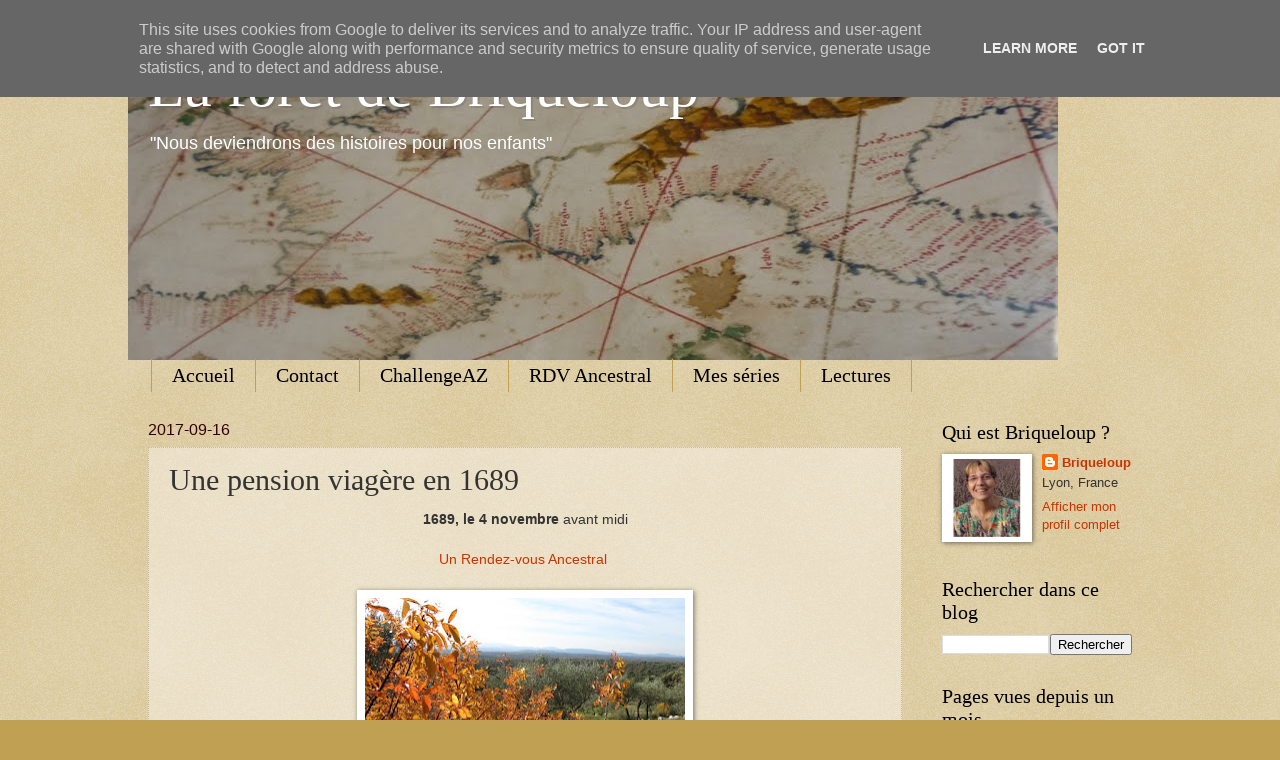

--- FILE ---
content_type: text/html; charset=UTF-8
request_url: https://www.briqueloup.fr/2017/09/une-pension-viagere-en-1689.html
body_size: 24746
content:
<!DOCTYPE html>
<html class='v2' dir='ltr' lang='fr'>
<head>
<link href='https://www.blogger.com/static/v1/widgets/335934321-css_bundle_v2.css' rel='stylesheet' type='text/css'/>
<meta content='width=1100' name='viewport'/>
<meta content='text/html; charset=UTF-8' http-equiv='Content-Type'/>
<meta content='blogger' name='generator'/>
<link href='https://www.briqueloup.fr/favicon.ico' rel='icon' type='image/x-icon'/>
<link href='https://www.briqueloup.fr/2017/09/une-pension-viagere-en-1689.html' rel='canonical'/>
<link rel="alternate" type="application/atom+xml" title="La forêt de Briqueloup  - Atom" href="https://www.briqueloup.fr/feeds/posts/default" />
<link rel="alternate" type="application/rss+xml" title="La forêt de Briqueloup  - RSS" href="https://www.briqueloup.fr/feeds/posts/default?alt=rss" />
<link rel="service.post" type="application/atom+xml" title="La forêt de Briqueloup  - Atom" href="https://www.blogger.com/feeds/7501222362531179565/posts/default" />

<link rel="alternate" type="application/atom+xml" title="La forêt de Briqueloup  - Atom" href="https://www.briqueloup.fr/feeds/7292616285487916923/comments/default" />
<!--Can't find substitution for tag [blog.ieCssRetrofitLinks]-->
<link href='https://blogger.googleusercontent.com/img/b/R29vZ2xl/AVvXsEgKnuPK0ClvHQ9SdDineUacEnunkvMnI7e2mdaxyB0Zl4CXCS8UO-1jouRtk-xCTorcxjYnTx-xjtaOhyr0YzNqS_GEo4fZ9GsZ-Cb2r09AlWU5RY78NLllt3jMTErsO5pFjIPs0adTv0zF/s320/IMG_1140+-+Copie.JPG' rel='image_src'/>
<meta content='https://www.briqueloup.fr/2017/09/une-pension-viagere-en-1689.html' property='og:url'/>
<meta content='Une pension viagère en 1689' property='og:title'/>
<meta content='' property='og:description'/>
<meta content='https://blogger.googleusercontent.com/img/b/R29vZ2xl/AVvXsEgKnuPK0ClvHQ9SdDineUacEnunkvMnI7e2mdaxyB0Zl4CXCS8UO-1jouRtk-xCTorcxjYnTx-xjtaOhyr0YzNqS_GEo4fZ9GsZ-Cb2r09AlWU5RY78NLllt3jMTErsO5pFjIPs0adTv0zF/w1200-h630-p-k-no-nu/IMG_1140+-+Copie.JPG' property='og:image'/>
<title>La forêt de Briqueloup : Une pension viagère en 1689</title>
<style id='page-skin-1' type='text/css'><!--
/*
-----------------------------------------------
Blogger Template Style
Name:     Watermark
Designer: Blogger
URL:      www.blogger.com
----------------------------------------------- */
/* Variable definitions
====================
<Variable name="keycolor" description="Main Color" type="color" default="#c0a154"/>
<Group description="Page Text" selector="body">
<Variable name="body.font" description="Font" type="font"
default="normal normal 14px Arial, Tahoma, Helvetica, FreeSans, sans-serif"/>
<Variable name="body.text.color" description="Text Color" type="color" default="#333333"/>
</Group>
<Group description="Backgrounds" selector=".main-inner">
<Variable name="body.background.color" description="Outer Background" type="color" default="#c0a154"/>
<Variable name="footer.background.color" description="Footer Background" type="color" default="transparent"/>
</Group>
<Group description="Links" selector=".main-inner">
<Variable name="link.color" description="Link Color" type="color" default="#cc3300"/>
<Variable name="link.visited.color" description="Visited Color" type="color" default="#993322"/>
<Variable name="link.hover.color" description="Hover Color" type="color" default="#ff3300"/>
</Group>
<Group description="Blog Title" selector=".header h1">
<Variable name="header.font" description="Title Font" type="font"
default="normal normal 60px Georgia, Utopia, 'Palatino Linotype', Palatino, serif"/>
<Variable name="header.text.color" description="Title Color" type="color" default="#ffffff" />
</Group>
<Group description="Blog Description" selector=".header .description">
<Variable name="description.text.color" description="Description Color" type="color"
default="#997755" />
</Group>
<Group description="Tabs Text" selector=".tabs-inner .widget li a">
<Variable name="tabs.font" description="Font" type="font"
default="normal normal 20px Georgia, Utopia, 'Palatino Linotype', Palatino, serif"/>
<Variable name="tabs.text.color" description="Text Color" type="color" default="#cc3300"/>
<Variable name="tabs.selected.text.color" description="Selected Color" type="color" default="#000000"/>
</Group>
<Group description="Tabs Background" selector=".tabs-outer .PageList">
<Variable name="tabs.background.color" description="Background Color" type="color" default="transparent"/>
<Variable name="tabs.separator.color" description="Separator Color" type="color" default="#c0a154"/>
</Group>
<Group description="Date Header" selector="h2.date-header">
<Variable name="date.font" description="Font" type="font"
default="normal normal 16px Arial, Tahoma, Helvetica, FreeSans, sans-serif"/>
<Variable name="date.text.color" description="Text Color" type="color" default="#997755"/>
</Group>
<Group description="Post" selector="h3.post-title, .comments h4">
<Variable name="post.title.font" description="Title Font" type="font"
default="normal normal 30px Georgia, Utopia, 'Palatino Linotype', Palatino, serif"/>
<Variable name="post.background.color" description="Background Color" type="color" default="transparent"/>
<Variable name="post.border.color" description="Border Color" type="color" default="#ccbb99" />
</Group>
<Group description="Post Footer" selector=".post-footer">
<Variable name="post.footer.text.color" description="Text Color" type="color" default="#997755"/>
</Group>
<Group description="Gadgets" selector="h2">
<Variable name="widget.title.font" description="Title Font" type="font"
default="normal normal 20px Georgia, Utopia, 'Palatino Linotype', Palatino, serif"/>
<Variable name="widget.title.text.color" description="Title Color" type="color" default="#000000"/>
<Variable name="widget.alternate.text.color" description="Alternate Color" type="color" default="#777777"/>
</Group>
<Group description="Footer" selector=".footer-inner">
<Variable name="footer.text.color" description="Text Color" type="color" default="#333333"/>
<Variable name="footer.widget.title.text.color" description="Gadget Title Color" type="color" default="#000000"/>
</Group>
<Group description="Footer Links" selector=".footer-inner">
<Variable name="footer.link.color" description="Link Color" type="color" default="#cc3300"/>
<Variable name="footer.link.visited.color" description="Visited Color" type="color" default="#993322"/>
<Variable name="footer.link.hover.color" description="Hover Color" type="color" default="#ff3300"/>
</Group>
<Variable name="body.background" description="Body Background" type="background"
color="#c0a154" default="$(color) url(https://resources.blogblog.com/blogblog/data/1kt/watermark/body_background_birds.png) repeat scroll top left"/>
<Variable name="body.background.overlay" description="Overlay Background" type="background" color="#c0a154"
default="transparent url(https://resources.blogblog.com/blogblog/data/1kt/watermark/body_overlay_birds.png) no-repeat scroll top right"/>
<Variable name="body.background.overlay.height" description="Overlay Background Height" type="length" default="121px" min="0" max="1000px"/>
<Variable name="tabs.background.inner" description="Tabs Background Inner" type="url" default="none"/>
<Variable name="tabs.background.outer" description="Tabs Background Outer" type="url" default="none"/>
<Variable name="tabs.border.size" description="Tabs Border Size" type="length" default="0" min="0" max="10px"/>
<Variable name="tabs.shadow.spread" description="Tabs Shadow Spread" type="length" default="0" min="0" max="100px"/>
<Variable name="main.padding.top" description="Main Padding Top" type="length" default="30px" min="0" max="100px"/>
<Variable name="main.cap.height" description="Main Cap Height" type="length" default="0" min="0" max="100px"/>
<Variable name="main.cap.image" description="Main Cap Image" type="url" default="none"/>
<Variable name="main.cap.overlay" description="Main Cap Overlay" type="url" default="none"/>
<Variable name="main.background" description="Main Background" type="background"
default="transparent none no-repeat scroll top left"/>
<Variable name="post.background.url" description="Post Background URL" type="url"
default="url(https://resources.blogblog.com/blogblog/data/1kt/watermark/post_background_birds.png)"/>
<Variable name="post.border.size" description="Post Border Size" type="length" default="1px" min="0" max="10px"/>
<Variable name="post.border.style" description="Post Border Style" type="string" default="dotted"/>
<Variable name="post.shadow.spread" description="Post Shadow Spread" type="length" default="0" min="0" max="100px"/>
<Variable name="footer.background" description="Footer Background" type="background"
color="#330000" default="$(color) url(https://resources.blogblog.com/blogblog/data/1kt/watermark/body_background_navigator.png) repeat scroll top left"/>
<Variable name="mobile.background.overlay" description="Mobile Background Overlay" type="string"
default="transparent none repeat scroll top left"/>
<Variable name="startSide" description="Side where text starts in blog language" type="automatic" default="left"/>
<Variable name="endSide" description="Side where text ends in blog language" type="automatic" default="right"/>
*/
/* Use this with templates/1ktemplate-*.html */
/* Content
----------------------------------------------- */
body {
font: normal normal 14px Arial, Tahoma, Helvetica, FreeSans, sans-serif;
color: #333333;
background: #c0a154 url(//www.blogblog.com/1kt/watermark/body_background_birds.png) repeat scroll top left;
}
html body .content-outer {
min-width: 0;
max-width: 100%;
width: 100%;
}
.content-outer {
font-size: 92%;
}
a:link {
text-decoration:none;
color: #cc3300;
}
a:visited {
text-decoration:none;
color: #993322;
}
a:hover {
text-decoration:underline;
color: #ff3300;
}
.body-fauxcolumns .cap-top {
margin-top: 30px;
background: transparent none no-repeat scroll center center;
height: 121px;
}
.content-inner {
padding: 0;
}
/* Header
----------------------------------------------- */
.header-inner .Header .titlewrapper,
.header-inner .Header .descriptionwrapper {
padding-left: 20px;
padding-right: 20px;
}
.Header h1 {
font: normal normal 60px Georgia, Utopia, 'Palatino Linotype', Palatino, serif;
color: #ffffff;
text-shadow: 2px 2px rgba(0, 0, 0, .1);
}
.Header h1 a {
color: #ffffff;
}
.Header .description {
font-size: 140%;
color: #ffffff;
}
/* Tabs
----------------------------------------------- */
.tabs-inner .section {
margin: 0 20px;
}
.tabs-inner .PageList, .tabs-inner .LinkList, .tabs-inner .Labels {
margin-left: -11px;
margin-right: -11px;
background-color: transparent;
border-top: 0 solid #ffffff;
border-bottom: 0 solid #ffffff;
-moz-box-shadow: 0 0 0 rgba(0, 0, 0, .3);
-webkit-box-shadow: 0 0 0 rgba(0, 0, 0, .3);
-goog-ms-box-shadow: 0 0 0 rgba(0, 0, 0, .3);
box-shadow: 0 0 0 rgba(0, 0, 0, .3);
}
.tabs-inner .PageList .widget-content,
.tabs-inner .LinkList .widget-content,
.tabs-inner .Labels .widget-content {
margin: -3px -11px;
background: transparent none  no-repeat scroll right;
}
.tabs-inner .widget ul {
padding: 2px 25px;
max-height: 34px;
background: transparent none no-repeat scroll left;
}
.tabs-inner .widget li {
border: none;
}
.tabs-inner .widget li a {
display: inline-block;
padding: .25em 1em;
font: normal normal 20px Georgia, Utopia, 'Palatino Linotype', Palatino, serif;
color: #000000;
border-right: 1px solid #c0a154;
}
.tabs-inner .widget li:first-child a {
border-left: 1px solid #c0a154;
}
.tabs-inner .widget li.selected a, .tabs-inner .widget li a:hover {
color: #000000;
}
/* Headings
----------------------------------------------- */
h2 {
font: normal normal 20px Georgia, Utopia, 'Palatino Linotype', Palatino, serif;
color: #000000;
margin: 0 0 .5em;
}
h2.date-header {
font: normal normal 16px Arial, Tahoma, Helvetica, FreeSans, sans-serif;
color: #330000;
}
/* Main
----------------------------------------------- */
.main-inner .column-center-inner,
.main-inner .column-left-inner,
.main-inner .column-right-inner {
padding: 0 5px;
}
.main-outer {
margin-top: 0;
background: transparent none no-repeat scroll top left;
}
.main-inner {
padding-top: 30px;
}
.main-cap-top {
position: relative;
}
.main-cap-top .cap-right {
position: absolute;
height: 0;
width: 100%;
bottom: 0;
background: transparent none repeat-x scroll bottom center;
}
.main-cap-top .cap-left {
position: absolute;
height: 245px;
width: 280px;
right: 0;
bottom: 0;
background: transparent none no-repeat scroll bottom left;
}
/* Posts
----------------------------------------------- */
.post-outer {
padding: 15px 20px;
margin: 0 0 25px;
background: transparent url(//www.blogblog.com/1kt/watermark/post_background_birds.png) repeat scroll top left;
_background-image: none;
border: dotted 1px #ccbb99;
-moz-box-shadow: 0 0 0 rgba(0, 0, 0, .1);
-webkit-box-shadow: 0 0 0 rgba(0, 0, 0, .1);
-goog-ms-box-shadow: 0 0 0 rgba(0, 0, 0, .1);
box-shadow: 0 0 0 rgba(0, 0, 0, .1);
}
h3.post-title {
font: normal normal 30px Georgia, Utopia, 'Palatino Linotype', Palatino, serif;
margin: 0;
}
.comments h4 {
font: normal normal 30px Georgia, Utopia, 'Palatino Linotype', Palatino, serif;
margin: 1em 0 0;
}
.post-body {
font-size: 105%;
line-height: 1.5;
position: relative;
}
.post-header {
margin: 0 0 1em;
color: #997755;
}
.post-footer {
margin: 10px 0 0;
padding: 10px 0 0;
color: #997755;
border-top: dashed 1px #777777;
}
#blog-pager {
font-size: 140%
}
#comments .comment-author {
padding-top: 1.5em;
border-top: dashed 1px #777777;
background-position: 0 1.5em;
}
#comments .comment-author:first-child {
padding-top: 0;
border-top: none;
}
.avatar-image-container {
margin: .2em 0 0;
}
/* Comments
----------------------------------------------- */
.comments .comments-content .icon.blog-author {
background-repeat: no-repeat;
background-image: url([data-uri]);
}
.comments .comments-content .loadmore a {
border-top: 1px solid #777777;
border-bottom: 1px solid #777777;
}
.comments .continue {
border-top: 2px solid #777777;
}
/* Widgets
----------------------------------------------- */
.widget ul, .widget #ArchiveList ul.flat {
padding: 0;
list-style: none;
}
.widget ul li, .widget #ArchiveList ul.flat li {
padding: .35em 0;
text-indent: 0;
border-top: dashed 1px #777777;
}
.widget ul li:first-child, .widget #ArchiveList ul.flat li:first-child {
border-top: none;
}
.widget .post-body ul {
list-style: disc;
}
.widget .post-body ul li {
border: none;
}
.widget .zippy {
color: #777777;
}
.post-body img, .post-body .tr-caption-container, .Profile img, .Image img,
.BlogList .item-thumbnail img {
padding: 5px;
background: #fff;
-moz-box-shadow: 1px 1px 5px rgba(0, 0, 0, .5);
-webkit-box-shadow: 1px 1px 5px rgba(0, 0, 0, .5);
-goog-ms-box-shadow: 1px 1px 5px rgba(0, 0, 0, .5);
box-shadow: 1px 1px 5px rgba(0, 0, 0, .5);
}
.post-body img, .post-body .tr-caption-container {
padding: 8px;
}
.post-body .tr-caption-container {
color: #333333;
}
.post-body .tr-caption-container img {
padding: 0;
background: transparent;
border: none;
-moz-box-shadow: 0 0 0 rgba(0, 0, 0, .1);
-webkit-box-shadow: 0 0 0 rgba(0, 0, 0, .1);
-goog-ms-box-shadow: 0 0 0 rgba(0, 0, 0, .1);
box-shadow: 0 0 0 rgba(0, 0, 0, .1);
}
/* Footer
----------------------------------------------- */
.footer-outer {
color:#ccbb99;
background: #330000 url(//www.blogblog.com/1kt/watermark/body_background_navigator.png) repeat scroll top left;
}
.footer-outer a {
color: #ff7755;
}
.footer-outer a:visited {
color: #dd5533;
}
.footer-outer a:hover {
color: #ff9977;
}
.footer-outer .widget h2 {
color: #eeddbb;
}
/* Mobile
----------------------------------------------- */
body.mobile  {
background-size: 100% auto;
}
.mobile .body-fauxcolumn-outer {
background: transparent none repeat scroll top left;
}
html .mobile .mobile-date-outer {
border-bottom: none;
background: transparent url(//www.blogblog.com/1kt/watermark/post_background_birds.png) repeat scroll top left;
_background-image: none;
margin-bottom: 10px;
}
.mobile .main-inner .date-outer {
padding: 0;
}
.mobile .main-inner .date-header {
margin: 10px;
}
.mobile .main-cap-top {
z-index: -1;
}
.mobile .content-outer {
font-size: 100%;
}
.mobile .post-outer {
padding: 10px;
}
.mobile .main-cap-top .cap-left {
background: transparent none no-repeat scroll bottom left;
}
.mobile .body-fauxcolumns .cap-top {
margin: 0;
}
.mobile-link-button {
background: transparent url(//www.blogblog.com/1kt/watermark/post_background_birds.png) repeat scroll top left;
}
.mobile-link-button a:link, .mobile-link-button a:visited {
color: #cc3300;
}
.mobile-index-date .date-header {
color: #330000;
}
.mobile-index-contents {
color: #333333;
}
.mobile .tabs-inner .section {
margin: 0;
}
.mobile .tabs-inner .PageList {
margin-left: 0;
margin-right: 0;
}
.mobile .tabs-inner .PageList .widget-content {
margin: 0;
color: #000000;
background: transparent url(//www.blogblog.com/1kt/watermark/post_background_birds.png) repeat scroll top left;
}
.mobile .tabs-inner .PageList .widget-content .pagelist-arrow {
border-left: 1px solid #c0a154;
}

--></style>
<style id='template-skin-1' type='text/css'><!--
body {
min-width: 1024px;
}
.content-outer, .content-fauxcolumn-outer, .region-inner {
min-width: 1024px;
max-width: 1024px;
_width: 1024px;
}
.main-inner .columns {
padding-left: 0px;
padding-right: 230px;
}
.main-inner .fauxcolumn-center-outer {
left: 0px;
right: 230px;
/* IE6 does not respect left and right together */
_width: expression(this.parentNode.offsetWidth -
parseInt("0px") -
parseInt("230px") + 'px');
}
.main-inner .fauxcolumn-left-outer {
width: 0px;
}
.main-inner .fauxcolumn-right-outer {
width: 230px;
}
.main-inner .column-left-outer {
width: 0px;
right: 100%;
margin-left: -0px;
}
.main-inner .column-right-outer {
width: 230px;
margin-right: -230px;
}
#layout {
min-width: 0;
}
#layout .content-outer {
min-width: 0;
width: 800px;
}
#layout .region-inner {
min-width: 0;
width: auto;
}
body#layout div.add_widget {
padding: 8px;
}
body#layout div.add_widget a {
margin-left: 32px;
}
--></style>
<!-- Google tag (gtag.js) -->
<script async='true' src='https://www.googletagmanager.com/gtag/js?id=G-9492Y3G6FD'></script>
<script>
        window.dataLayer = window.dataLayer || [];
        function gtag(){dataLayer.push(arguments);}
        gtag('js', new Date());
        gtag('config', 'G-9492Y3G6FD');
      </script>
<link href='https://www.blogger.com/dyn-css/authorization.css?targetBlogID=7501222362531179565&amp;zx=289c2e65-530c-4cb5-909a-f8f4b54fdd90' media='none' onload='if(media!=&#39;all&#39;)media=&#39;all&#39;' rel='stylesheet'/><noscript><link href='https://www.blogger.com/dyn-css/authorization.css?targetBlogID=7501222362531179565&amp;zx=289c2e65-530c-4cb5-909a-f8f4b54fdd90' rel='stylesheet'/></noscript>
<meta name='google-adsense-platform-account' content='ca-host-pub-1556223355139109'/>
<meta name='google-adsense-platform-domain' content='blogspot.com'/>

<script type="text/javascript" language="javascript">
  // Supply ads personalization default for EEA readers
  // See https://www.blogger.com/go/adspersonalization
  adsbygoogle = window.adsbygoogle || [];
  if (typeof adsbygoogle.requestNonPersonalizedAds === 'undefined') {
    adsbygoogle.requestNonPersonalizedAds = 1;
  }
</script>


<link rel="stylesheet" href="https://fonts.googleapis.com/css2?display=swap&family=Dancing+Script"></head>
<body class='loading'>
<div class='navbar section' id='navbar' name='Navbar'><div class='widget Navbar' data-version='1' id='Navbar1'><script type="text/javascript">
    function setAttributeOnload(object, attribute, val) {
      if(window.addEventListener) {
        window.addEventListener('load',
          function(){ object[attribute] = val; }, false);
      } else {
        window.attachEvent('onload', function(){ object[attribute] = val; });
      }
    }
  </script>
<div id="navbar-iframe-container"></div>
<script type="text/javascript" src="https://apis.google.com/js/platform.js"></script>
<script type="text/javascript">
      gapi.load("gapi.iframes:gapi.iframes.style.bubble", function() {
        if (gapi.iframes && gapi.iframes.getContext) {
          gapi.iframes.getContext().openChild({
              url: 'https://www.blogger.com/navbar/7501222362531179565?po\x3d7292616285487916923\x26origin\x3dhttps://www.briqueloup.fr',
              where: document.getElementById("navbar-iframe-container"),
              id: "navbar-iframe"
          });
        }
      });
    </script><script type="text/javascript">
(function() {
var script = document.createElement('script');
script.type = 'text/javascript';
script.src = '//pagead2.googlesyndication.com/pagead/js/google_top_exp.js';
var head = document.getElementsByTagName('head')[0];
if (head) {
head.appendChild(script);
}})();
</script>
</div></div>
<div class='body-fauxcolumns'>
<div class='fauxcolumn-outer body-fauxcolumn-outer'>
<div class='cap-top'>
<div class='cap-left'></div>
<div class='cap-right'></div>
</div>
<div class='fauxborder-left'>
<div class='fauxborder-right'></div>
<div class='fauxcolumn-inner'>
</div>
</div>
<div class='cap-bottom'>
<div class='cap-left'></div>
<div class='cap-right'></div>
</div>
</div>
</div>
<div class='content'>
<div class='content-fauxcolumns'>
<div class='fauxcolumn-outer content-fauxcolumn-outer'>
<div class='cap-top'>
<div class='cap-left'></div>
<div class='cap-right'></div>
</div>
<div class='fauxborder-left'>
<div class='fauxborder-right'></div>
<div class='fauxcolumn-inner'>
</div>
</div>
<div class='cap-bottom'>
<div class='cap-left'></div>
<div class='cap-right'></div>
</div>
</div>
</div>
<div class='content-outer'>
<div class='content-cap-top cap-top'>
<div class='cap-left'></div>
<div class='cap-right'></div>
</div>
<div class='fauxborder-left content-fauxborder-left'>
<div class='fauxborder-right content-fauxborder-right'></div>
<div class='content-inner'>
<header>
<div class='header-outer'>
<div class='header-cap-top cap-top'>
<div class='cap-left'></div>
<div class='cap-right'></div>
</div>
<div class='fauxborder-left header-fauxborder-left'>
<div class='fauxborder-right header-fauxborder-right'></div>
<div class='region-inner header-inner'>
<div class='header section' id='header' name='En-tête'><div class='widget Header' data-version='1' id='Header1'>
<div id='header-inner' style='background-image: url("https://blogger.googleusercontent.com/img/b/R29vZ2xl/AVvXsEiGpt9apIs_TUFagnXc2Ze_jbUcKicE6zhtm0WH5jNWZvTP6TQdZhY1ioH9iVjtzIr2MKDbPjJOOg9PKVy1u5IVPhNw08zViTxUZeDomtmgkWUpeq565bQnbJfPVoMFQcrhwO6jjPNUZ7BR/s930/carte+blog+copie+new.JPG"); background-position: left; min-height: 330px; _height: 330px; background-repeat: no-repeat; '>
<div class='titlewrapper' style='background: transparent'>
<h1 class='title' style='background: transparent; border-width: 0px'>
<a href='https://www.briqueloup.fr/'>
La forêt de Briqueloup 
</a>
</h1>
</div>
<div class='descriptionwrapper'>
<p class='description'><span>"Nous deviendrons des histoires pour nos enfants"</span></p>
</div>
</div>
</div></div>
</div>
</div>
<div class='header-cap-bottom cap-bottom'>
<div class='cap-left'></div>
<div class='cap-right'></div>
</div>
</div>
</header>
<div class='tabs-outer'>
<div class='tabs-cap-top cap-top'>
<div class='cap-left'></div>
<div class='cap-right'></div>
</div>
<div class='fauxborder-left tabs-fauxborder-left'>
<div class='fauxborder-right tabs-fauxborder-right'></div>
<div class='region-inner tabs-inner'>
<div class='tabs section' id='crosscol' name='Toutes les colonnes'><div class='widget PageList' data-version='1' id='PageList1'>
<h2>Pages</h2>
<div class='widget-content'>
<ul>
<li>
<a href='https://www.briqueloup.fr/'>Accueil</a>
</li>
<li>
<a href='https://www.briqueloup.fr/p/blog-page_0.html'>Contact</a>
</li>
<li>
<a href='https://www.briqueloup.fr/p/blog-challenge.html'>ChallengeAZ</a>
</li>
<li>
<a href='https://www.briqueloup.fr/p/rendez-vous-ancestral.html'>RDV Ancestral</a>
</li>
<li>
<a href='https://www.briqueloup.fr/p/mes-series.html'>Mes séries</a>
</li>
<li>
<a href='https://www.briqueloup.fr/p/lectures_2.html'>Lectures</a>
</li>
</ul>
<div class='clear'></div>
</div>
</div></div>
<div class='tabs no-items section' id='crosscol-overflow' name='Cross-Column 2'></div>
</div>
</div>
<div class='tabs-cap-bottom cap-bottom'>
<div class='cap-left'></div>
<div class='cap-right'></div>
</div>
</div>
<div class='main-outer'>
<div class='main-cap-top cap-top'>
<div class='cap-left'></div>
<div class='cap-right'></div>
</div>
<div class='fauxborder-left main-fauxborder-left'>
<div class='fauxborder-right main-fauxborder-right'></div>
<div class='region-inner main-inner'>
<div class='columns fauxcolumns'>
<div class='fauxcolumn-outer fauxcolumn-center-outer'>
<div class='cap-top'>
<div class='cap-left'></div>
<div class='cap-right'></div>
</div>
<div class='fauxborder-left'>
<div class='fauxborder-right'></div>
<div class='fauxcolumn-inner'>
</div>
</div>
<div class='cap-bottom'>
<div class='cap-left'></div>
<div class='cap-right'></div>
</div>
</div>
<div class='fauxcolumn-outer fauxcolumn-left-outer'>
<div class='cap-top'>
<div class='cap-left'></div>
<div class='cap-right'></div>
</div>
<div class='fauxborder-left'>
<div class='fauxborder-right'></div>
<div class='fauxcolumn-inner'>
</div>
</div>
<div class='cap-bottom'>
<div class='cap-left'></div>
<div class='cap-right'></div>
</div>
</div>
<div class='fauxcolumn-outer fauxcolumn-right-outer'>
<div class='cap-top'>
<div class='cap-left'></div>
<div class='cap-right'></div>
</div>
<div class='fauxborder-left'>
<div class='fauxborder-right'></div>
<div class='fauxcolumn-inner'>
</div>
</div>
<div class='cap-bottom'>
<div class='cap-left'></div>
<div class='cap-right'></div>
</div>
</div>
<!-- corrects IE6 width calculation -->
<div class='columns-inner'>
<div class='column-center-outer'>
<div class='column-center-inner'>
<div class='main section' id='main' name='Principal'><div class='widget Blog' data-version='1' id='Blog1'>
<div class='blog-posts hfeed'>

          <div class="date-outer">
        
<h2 class='date-header'><span>2017-09-16</span></h2>

          <div class="date-posts">
        
<div class='post-outer'>
<div class='post hentry uncustomized-post-template' itemprop='blogPost' itemscope='itemscope' itemtype='http://schema.org/BlogPosting'>
<meta content='https://blogger.googleusercontent.com/img/b/R29vZ2xl/AVvXsEgKnuPK0ClvHQ9SdDineUacEnunkvMnI7e2mdaxyB0Zl4CXCS8UO-1jouRtk-xCTorcxjYnTx-xjtaOhyr0YzNqS_GEo4fZ9GsZ-Cb2r09AlWU5RY78NLllt3jMTErsO5pFjIPs0adTv0zF/s320/IMG_1140+-+Copie.JPG' itemprop='image_url'/>
<meta content='7501222362531179565' itemprop='blogId'/>
<meta content='7292616285487916923' itemprop='postId'/>
<a name='7292616285487916923'></a>
<h3 class='post-title entry-title' itemprop='name'>
Une pension viagère en 1689
</h3>
<div class='post-header'>
<div class='post-header-line-1'></div>
</div>
<div class='post-body entry-content' id='post-body-7292616285487916923' itemprop='description articleBody'>
<div class="MsoNormal" style="text-align: center;">
<b>1689, le 4 novembre</b> avant midi<br />
<br />
<a href="http://briqueloup.blogspot.fr/p/rendez-vous-ancestral.html">Un Rendez-vous Ancestral&nbsp;</a></div>
<div class="MsoNormal" style="text-align: center;">
<br /></div>
<table align="center" cellpadding="0" cellspacing="0" class="tr-caption-container" style="margin-left: auto; margin-right: auto; text-align: center;"><tbody>
<tr><td style="text-align: center;"><a href="https://blogger.googleusercontent.com/img/b/R29vZ2xl/AVvXsEgKnuPK0ClvHQ9SdDineUacEnunkvMnI7e2mdaxyB0Zl4CXCS8UO-1jouRtk-xCTorcxjYnTx-xjtaOhyr0YzNqS_GEo4fZ9GsZ-Cb2r09AlWU5RY78NLllt3jMTErsO5pFjIPs0adTv0zF/s1600/IMG_1140+-+Copie.JPG" imageanchor="1" style="margin-left: auto; margin-right: auto;"><img border="0" data-original-height="661" data-original-width="1024" height="205" src="https://blogger.googleusercontent.com/img/b/R29vZ2xl/AVvXsEgKnuPK0ClvHQ9SdDineUacEnunkvMnI7e2mdaxyB0Zl4CXCS8UO-1jouRtk-xCTorcxjYnTx-xjtaOhyr0YzNqS_GEo4fZ9GsZ-Cb2r09AlWU5RY78NLllt3jMTErsO5pFjIPs0adTv0zF/s320/IMG_1140+-+Copie.JPG" width="320" /></a></td></tr>
<tr><td class="tr-caption" style="text-align: center;">Saint-Julien en novembre</td></tr>
</tbody></table>
<div class="MsoNormal" style="text-align: justify;">
Je retrouve <b>Magdalene Verdelette</b> qui m&#8217;avait si gentiment
reçue lors du dernier <a href="https://briqueloup.blogspot.fr/2017/08/une-petite-croix-dor-et-six-mouchoirs.html">#RDVAncestral</a>. Elle a 74 ans.</div>
<div class="MsoNormal" style="text-align: justify;">
&#171;&nbsp;Veux-tu bien m&#8217;accompagner chez maître Dessene&nbsp;?
J&#8217;ai rendez-vous avec Claude, mon fils aîné pour valider<i>&nbsp;&#171;&nbsp;l&#8217;entier payement de la pention viagère
qu&#8217;il est obligé luy faire annuellement&nbsp;&#187;</i> comme il le fait depuis trois ans puisque Roustan m'a laissée veuve.</div>
<div class="MsoNormal" style="text-align: justify;">
<br /></div>
<div class="MsoNormal" style="text-align: justify;">
En chemin nous apercevons <b>Claude Aymar</b> qui nous rejoint. Sa mère
lui dit&nbsp;:&nbsp;</div>
<div class="MsoNormal" style="text-align: justify;">
&#171;&nbsp;Regarde Claude, comme elle contente de nous rencontrer notre
descendante ! Elle raconte qu&#8217;elle a un Rendez-vous
Ancestral (<a href="http://briqueloup.blogspot.fr/p/rendez-vous-ancestral.html">#RDVAncestral)</a> à Saint-Julien.</div>
<div class="MsoNormal" style="text-align: justify;">
&nbsp;&#171;&nbsp;Bonjour, on se
connait déjà, il me semble&nbsp;?&nbsp;&#187;</div>
<div class="MsoNormal" style="text-align: justify;">
&#171;&nbsp;Oui Claude, je vois que tu es en meilleure forme que
<a href="http://briqueloup.blogspot.fr/2017/02/bien-plus-vaillant-quil-ne-le-croit.html">lorsque je t&#8217;avais rencontré en 1680.</a> Tu ne pensais pas vivre si longtemps
n&#8217;est-ce pas&nbsp;?&nbsp;&#187;</div>
<div class="MsoNormal" style="text-align: justify;">
<br /></div>
<div class="MsoNormal">
</div>
<div class="MsoNormal" style="text-align: justify;">
Nous entrons dans la maison des notaires Dessene que je connais
bien pour avoir tenu dans mes mains plusieurs de leurs registres.</div>
<div class="MsoNormal" style="text-align: justify;">
<br /></div>
<div class="separator" style="clear: both; text-align: center;">
<a href="https://blogger.googleusercontent.com/img/b/R29vZ2xl/AVvXsEhYcHEFpAkYB557JQGv3OuoSONBYuJK8FHz7Tn80_gsseSa_ZDfGUPe8lHp2sYTMqHfBAOwl_y7CYDPhxjnW-1FCyttqk8Mhvuv_uHFOv8xGILIDq6uyoWDsSr60RI08dX_Pgi76TKGpGug/s1600/3E14+429+%25283%2529.JPG" imageanchor="1" style="margin-left: 1em; margin-right: 1em;"><img border="0" data-original-height="521" data-original-width="1024" height="162" src="https://blogger.googleusercontent.com/img/b/R29vZ2xl/AVvXsEhYcHEFpAkYB557JQGv3OuoSONBYuJK8FHz7Tn80_gsseSa_ZDfGUPe8lHp2sYTMqHfBAOwl_y7CYDPhxjnW-1FCyttqk8Mhvuv_uHFOv8xGILIDq6uyoWDsSr60RI08dX_Pgi76TKGpGug/s320/3E14+429+%25283%2529.JPG" width="320" /></a></div>
<div class="MsoNormal">
<br /></div>
<div class="MsoNormal" style="text-align: justify;">
Les témoins sont déjà arrivés.<br />
Claude me présente <b>Jean
Philibert</b>, il doit avoir 43 ans, il est marchand.&nbsp;</div>
<div class="MsoNormal" style="text-align: justify;">
Êtes-vous de la famille des
maçons dont j&#8217;admire les œuvres dans le bourg&nbsp;?</div>
<div class="MsoNormal" style="text-align: justify;">
&#171;&nbsp;Oui, mon frère, <a href="http://briqueloup.blogspot.fr/2016/06/m-maitre-macon.html">FrançoisPhilibert, est maître maçon</a>.&nbsp;&#187;</div>
<div class="MsoNormal" style="text-align: justify;">
Les Philibert sont nombreux ici,
mais <b>François c&#8217;est mon ancêtre </b>(sosa 696).</div>
<div class="MsoNormal" style="text-align: justify;">
Le second témoin est aussi
marchand, <b>Jean Gaillardon</b> est un jeune homme de 25 ans. &nbsp;Il me confirme qu&#8217;il est le frère de <b>Françoise
Gaillardon,</b> <b>mon aïeule</b> (sosa 344) </div>
<div class="MsoNormal" style="text-align: justify;">
<br /></div>
<div class="MsoNormal" style="text-align: justify;">
Je suis agréablement surprise de
rencontrer aujourd&#8217;hui mes deux oncles Jean, que je ne connais guère. </div>
<div class="MsoNormal" style="text-align: justify;">
<br /></div>
<div class="MsoNormal" style="text-align: justify;">
Claude Dessene prépare plumes et
papiers.&nbsp;</div>
<div class="MsoNormal" style="text-align: justify;">
<br /></div>
<div class="separator" style="clear: both; text-align: center;">
<a href="https://blogger.googleusercontent.com/img/b/R29vZ2xl/AVvXsEj9XrdPc0SN9vAdxoE6Mevn2vjGk7D4CWjEtRm22bH72tob33A05z6I9hp1TAy52T7KIYxp425Poo-pZRgGjCPPLcs9IUeNG09UyyDJwD1v5mooOKGmygDTzmqFZ0AyGusbdtNRDsvwPbVy/s1600/IMG_4202+-+doc.JPG" imageanchor="1" style="margin-left: 1em; margin-right: 1em;"><img border="0" data-original-height="768" data-original-width="973" height="252" src="https://blogger.googleusercontent.com/img/b/R29vZ2xl/AVvXsEj9XrdPc0SN9vAdxoE6Mevn2vjGk7D4CWjEtRm22bH72tob33A05z6I9hp1TAy52T7KIYxp425Poo-pZRgGjCPPLcs9IUeNG09UyyDJwD1v5mooOKGmygDTzmqFZ0AyGusbdtNRDsvwPbVy/s320/IMG_4202+-+doc.JPG" width="320" /></a></div>
<div class="separator" style="clear: both; text-align: center;">
<br /></div>
<div class="MsoNormal" style="text-align: justify;">
Puis il interroge Magdalene qui dit avoir bien reçu la pension.</div>
<div class="MsoNormal" style="text-align: justify;">
&#171;&nbsp;<i>Le dernier habit elle l&#8217;a receu le mois de novembre de l&#8217;année derniere
ensemble les soliers dont comme contente ladite Magdalene en quitte ledit Aymar
son fils</i>&nbsp;&#187;</div>
<div class="MsoNormal">
</div>
<div class="MsoNormal" style="text-align: justify;">
La vieille dame est soigneuse, ce
que j&#8217;avais pu constater lorsqu&#8217;elle m&#8217;a montré le contenu de son coffre et ses
coutillons biens entretenus.&nbsp;<span style="line-height: 115%;"><span style="font-family: inherit;">Son
habit constitué d&#8217;un jupon piqué, d&#8217;un jupon de dessous en flanelle, d&#8217;une
chemise en lin, d&#8217;un caraco, d&#8217;un devanteau et d&#8217;un joli fichu.</span></span>&nbsp;Elle a lustré ses chaussures en cuir de Barjols qui ne sont pas
encore usées. Elle dit à son fils qu&#8217;elle économise cet habit et ces so[u]liers car
elle est bien contente qu&#8217;il les lui ait donnés l&#8217;année dernière.</div>
<div class="MsoNormal" style="text-align: justify;">
<br /></div>
<div class="MsoNormal" style="text-align: justify;">
<span style="font-family: inherit;"><span style="line-height: 115%;">"Mais
les pots de vins, Claude, tu ne me les as pas tous apportés&nbsp;!"&nbsp;</span></span></div>
<div class="MsoNormal" style="text-align: justify;">
<span style="font-family: inherit;">La mère
affirme qu&#8217;&nbsp;&#171;&nbsp;<i>elle n&#8217;a receu
que 40 pots de cette année à compter depuis le 20 may dernier</i>.&nbsp;&#187;&nbsp;</span></div>
<div class="MsoNormal" style="text-align: justify;">
<br /></div>
<div class="MsoNormal" style="text-align: justify;">
<span style="font-family: &quot;calibri&quot; , sans-serif; line-height: 115%;"></span></div>
<div class="MsoNormal" style="text-align: justify;">
"T'inquiète ! On va s'arranger, dit le fils. Et si tu nous invitais tous à aller boire un pot de vin
dans ta maison.</div>
<div class="MsoNormal" style="text-align: justify;">
J'aimerais que notre descendante nous montre comment les branches de son
arbre vont se relier entre les familles Aymar, Philibert et Gaillardon."</div>
<div class="MsoNormal" style="text-align: justify;">
<br /></div>
<div class="MsoNormal" style="text-align: justify;">
<br /></div>
<span class='likebtn-wrapper' data-dislike_enabled='false' data-ef_voting='push' data-i18n_like='J&#39;aime' data-icon_dislike_show='false' data-identifier='7292616285487916923' data-lang='fr'></span>
<script>(function(d,e,s){if(d.getElementById("likebtn_wjs"))return;a=d.createElement(e);m=d.getElementsByTagName(e)[0];a.async=1;a.id="likebtn_wjs";a.src=s;m.parentNode.insertBefore(a, m)})(document,"script","//w.likebtn.com/js/w/widget.js");</script>
<div style='clear: both;'></div>
</div>
<div class='post-footer'>
<div class='post-footer-line post-footer-line-1'>
<span class='post-author vcard'>
Publié par
<span class='fn' itemprop='author' itemscope='itemscope' itemtype='http://schema.org/Person'>
<meta content='https://www.blogger.com/profile/00634509060706681336' itemprop='url'/>
<a class='g-profile' href='https://www.blogger.com/profile/00634509060706681336' rel='author' title='author profile'>
<span itemprop='name'>Briqueloup</span>
</a>
</span>
</span>
<span class='post-timestamp'>
à
<meta content='https://www.briqueloup.fr/2017/09/une-pension-viagere-en-1689.html' itemprop='url'/>
<a class='timestamp-link' href='https://www.briqueloup.fr/2017/09/une-pension-viagere-en-1689.html' rel='bookmark' title='permanent link'><abbr class='published' itemprop='datePublished' title='2017-09-16T00:12:00+02:00'>00:12</abbr></a>
</span>
<span class='post-comment-link'>
</span>
<span class='post-icons'>
<span class='item-control blog-admin pid-1436137502'>
<a href='https://www.blogger.com/post-edit.g?blogID=7501222362531179565&postID=7292616285487916923&from=pencil' title='Modifier l&#39;article'>
<img alt='' class='icon-action' height='18' src='https://resources.blogblog.com/img/icon18_edit_allbkg.gif' width='18'/>
</a>
</span>
</span>
<div class='post-share-buttons goog-inline-block'>
<a class='goog-inline-block share-button sb-email' href='https://www.blogger.com/share-post.g?blogID=7501222362531179565&postID=7292616285487916923&target=email' target='_blank' title='Envoyer par e-mail'><span class='share-button-link-text'>Envoyer par e-mail</span></a><a class='goog-inline-block share-button sb-blog' href='https://www.blogger.com/share-post.g?blogID=7501222362531179565&postID=7292616285487916923&target=blog' onclick='window.open(this.href, "_blank", "height=270,width=475"); return false;' target='_blank' title='BlogThis!'><span class='share-button-link-text'>BlogThis!</span></a><a class='goog-inline-block share-button sb-twitter' href='https://www.blogger.com/share-post.g?blogID=7501222362531179565&postID=7292616285487916923&target=twitter' target='_blank' title='Partager sur X'><span class='share-button-link-text'>Partager sur X</span></a><a class='goog-inline-block share-button sb-facebook' href='https://www.blogger.com/share-post.g?blogID=7501222362531179565&postID=7292616285487916923&target=facebook' onclick='window.open(this.href, "_blank", "height=430,width=640"); return false;' target='_blank' title='Partager sur Facebook'><span class='share-button-link-text'>Partager sur Facebook</span></a><a class='goog-inline-block share-button sb-pinterest' href='https://www.blogger.com/share-post.g?blogID=7501222362531179565&postID=7292616285487916923&target=pinterest' target='_blank' title='Partager sur Pinterest'><span class='share-button-link-text'>Partager sur Pinterest</span></a>
</div>
</div>
<div class='post-footer-line post-footer-line-2'>
<span class='post-labels'>
Libellés :
<a href='https://www.briqueloup.fr/search/label/83' rel='tag'>83</a>,
<a href='https://www.briqueloup.fr/search/label/Provence' rel='tag'>Provence</a>,
<a href='https://www.briqueloup.fr/search/label/RDVAncestral' rel='tag'>RDVAncestral</a>,
<a href='https://www.briqueloup.fr/search/label/veuvage' rel='tag'>veuvage</a>
</span>
</div>
<div class='post-footer-line post-footer-line-3'>
<span class='post-location'>
</span>
</div>
</div>
</div>
<div class='comments' id='comments'>
<a name='comments'></a>
<h4>1&#160;commentaire:</h4>
<div class='comments-content'>
<script async='async' src='' type='text/javascript'></script>
<script type='text/javascript'>
    (function() {
      var items = null;
      var msgs = null;
      var config = {};

// <![CDATA[
      var cursor = null;
      if (items && items.length > 0) {
        cursor = parseInt(items[items.length - 1].timestamp) + 1;
      }

      var bodyFromEntry = function(entry) {
        var text = (entry &&
                    ((entry.content && entry.content.$t) ||
                     (entry.summary && entry.summary.$t))) ||
            '';
        if (entry && entry.gd$extendedProperty) {
          for (var k in entry.gd$extendedProperty) {
            if (entry.gd$extendedProperty[k].name == 'blogger.contentRemoved') {
              return '<span class="deleted-comment">' + text + '</span>';
            }
          }
        }
        return text;
      }

      var parse = function(data) {
        cursor = null;
        var comments = [];
        if (data && data.feed && data.feed.entry) {
          for (var i = 0, entry; entry = data.feed.entry[i]; i++) {
            var comment = {};
            // comment ID, parsed out of the original id format
            var id = /blog-(\d+).post-(\d+)/.exec(entry.id.$t);
            comment.id = id ? id[2] : null;
            comment.body = bodyFromEntry(entry);
            comment.timestamp = Date.parse(entry.published.$t) + '';
            if (entry.author && entry.author.constructor === Array) {
              var auth = entry.author[0];
              if (auth) {
                comment.author = {
                  name: (auth.name ? auth.name.$t : undefined),
                  profileUrl: (auth.uri ? auth.uri.$t : undefined),
                  avatarUrl: (auth.gd$image ? auth.gd$image.src : undefined)
                };
              }
            }
            if (entry.link) {
              if (entry.link[2]) {
                comment.link = comment.permalink = entry.link[2].href;
              }
              if (entry.link[3]) {
                var pid = /.*comments\/default\/(\d+)\?.*/.exec(entry.link[3].href);
                if (pid && pid[1]) {
                  comment.parentId = pid[1];
                }
              }
            }
            comment.deleteclass = 'item-control blog-admin';
            if (entry.gd$extendedProperty) {
              for (var k in entry.gd$extendedProperty) {
                if (entry.gd$extendedProperty[k].name == 'blogger.itemClass') {
                  comment.deleteclass += ' ' + entry.gd$extendedProperty[k].value;
                } else if (entry.gd$extendedProperty[k].name == 'blogger.displayTime') {
                  comment.displayTime = entry.gd$extendedProperty[k].value;
                }
              }
            }
            comments.push(comment);
          }
        }
        return comments;
      };

      var paginator = function(callback) {
        if (hasMore()) {
          var url = config.feed + '?alt=json&v=2&orderby=published&reverse=false&max-results=50';
          if (cursor) {
            url += '&published-min=' + new Date(cursor).toISOString();
          }
          window.bloggercomments = function(data) {
            var parsed = parse(data);
            cursor = parsed.length < 50 ? null
                : parseInt(parsed[parsed.length - 1].timestamp) + 1
            callback(parsed);
            window.bloggercomments = null;
          }
          url += '&callback=bloggercomments';
          var script = document.createElement('script');
          script.type = 'text/javascript';
          script.src = url;
          document.getElementsByTagName('head')[0].appendChild(script);
        }
      };
      var hasMore = function() {
        return !!cursor;
      };
      var getMeta = function(key, comment) {
        if ('iswriter' == key) {
          var matches = !!comment.author
              && comment.author.name == config.authorName
              && comment.author.profileUrl == config.authorUrl;
          return matches ? 'true' : '';
        } else if ('deletelink' == key) {
          return config.baseUri + '/comment/delete/'
               + config.blogId + '/' + comment.id;
        } else if ('deleteclass' == key) {
          return comment.deleteclass;
        }
        return '';
      };

      var replybox = null;
      var replyUrlParts = null;
      var replyParent = undefined;

      var onReply = function(commentId, domId) {
        if (replybox == null) {
          // lazily cache replybox, and adjust to suit this style:
          replybox = document.getElementById('comment-editor');
          if (replybox != null) {
            replybox.height = '250px';
            replybox.style.display = 'block';
            replyUrlParts = replybox.src.split('#');
          }
        }
        if (replybox && (commentId !== replyParent)) {
          replybox.src = '';
          document.getElementById(domId).insertBefore(replybox, null);
          replybox.src = replyUrlParts[0]
              + (commentId ? '&parentID=' + commentId : '')
              + '#' + replyUrlParts[1];
          replyParent = commentId;
        }
      };

      var hash = (window.location.hash || '#').substring(1);
      var startThread, targetComment;
      if (/^comment-form_/.test(hash)) {
        startThread = hash.substring('comment-form_'.length);
      } else if (/^c[0-9]+$/.test(hash)) {
        targetComment = hash.substring(1);
      }

      // Configure commenting API:
      var configJso = {
        'maxDepth': config.maxThreadDepth
      };
      var provider = {
        'id': config.postId,
        'data': items,
        'loadNext': paginator,
        'hasMore': hasMore,
        'getMeta': getMeta,
        'onReply': onReply,
        'rendered': true,
        'initComment': targetComment,
        'initReplyThread': startThread,
        'config': configJso,
        'messages': msgs
      };

      var render = function() {
        if (window.goog && window.goog.comments) {
          var holder = document.getElementById('comment-holder');
          window.goog.comments.render(holder, provider);
        }
      };

      // render now, or queue to render when library loads:
      if (window.goog && window.goog.comments) {
        render();
      } else {
        window.goog = window.goog || {};
        window.goog.comments = window.goog.comments || {};
        window.goog.comments.loadQueue = window.goog.comments.loadQueue || [];
        window.goog.comments.loadQueue.push(render);
      }
    })();
// ]]>
  </script>
<div id='comment-holder'>
<div class="comment-thread toplevel-thread"><ol id="top-ra"><li class="comment" id="c2655498972126582056"><div class="avatar-image-container"><img src="//blogger.googleusercontent.com/img/b/R29vZ2xl/AVvXsEimeKb5lrMNNsUVLd4W4F3PV61BWKLOaLFPWEFRcyKRqVpszN16GPAqE6ud00heBNS10zs9OV1_qHi8ocle7CzXfSm4mPdAzwOgk65no5X4BTxSVNN_zMmFRBd1x315Fdk/s45-c/Lettre+F+2+-+Copie.JPG" alt=""/></div><div class="comment-block"><div class="comment-header"><cite class="user"><a href="https://www.blogger.com/profile/10417499165458405650" rel="nofollow">Fanny-Nésida</a></cite><span class="icon user "></span><span class="datetime secondary-text"><a rel="nofollow" href="https://www.briqueloup.fr/2017/09/une-pension-viagere-en-1689.html?showComment=1505576613269#c2655498972126582056">16 septembre 2017 à 17:43</a></span></div><p class="comment-content">Toujours contente de retrouver Magdalene et sa famille, ton alerte pour ce billet, comme quoi un RDVAncestral convient aussi pour illustrer un acte notarié. </p><span class="comment-actions secondary-text"><a class="comment-reply" target="_self" data-comment-id="2655498972126582056">Répondre</a><span class="item-control blog-admin blog-admin pid-1794088984"><a target="_self" href="https://www.blogger.com/comment/delete/7501222362531179565/2655498972126582056">Supprimer</a></span></span></div><div class="comment-replies"><div id="c2655498972126582056-rt" class="comment-thread inline-thread hidden"><span class="thread-toggle thread-expanded"><span class="thread-arrow"></span><span class="thread-count"><a target="_self">Réponses</a></span></span><ol id="c2655498972126582056-ra" class="thread-chrome thread-expanded"><div></div><div id="c2655498972126582056-continue" class="continue"><a class="comment-reply" target="_self" data-comment-id="2655498972126582056">Répondre</a></div></ol></div></div><div class="comment-replybox-single" id="c2655498972126582056-ce"></div></li></ol><div id="top-continue" class="continue"><a class="comment-reply" target="_self">Ajouter un commentaire</a></div><div class="comment-replybox-thread" id="top-ce"></div><div class="loadmore hidden" data-post-id="7292616285487916923"><a target="_self">Charger la suite...</a></div></div>
</div>
</div>
<p class='comment-footer'>
<div class='comment-form'>
<a name='comment-form'></a>
<p>Merci pour le commentaire que vous laisserez !<br />Si vous voulez mentionner votre prénom ou alias,  je pourrai reconnaitre ceux qui s&#39;affichent comme anonyme.</p>
<a href='https://www.blogger.com/comment/frame/7501222362531179565?po=7292616285487916923&hl=fr&saa=85391&origin=https://www.briqueloup.fr' id='comment-editor-src'></a>
<iframe allowtransparency='true' class='blogger-iframe-colorize blogger-comment-from-post' frameborder='0' height='410px' id='comment-editor' name='comment-editor' src='' width='100%'></iframe>
<script src='https://www.blogger.com/static/v1/jsbin/2830521187-comment_from_post_iframe.js' type='text/javascript'></script>
<script type='text/javascript'>
      BLOG_CMT_createIframe('https://www.blogger.com/rpc_relay.html');
    </script>
</div>
</p>
<div id='backlinks-container'>
<div id='Blog1_backlinks-container'>
</div>
</div>
</div>
</div>

        </div></div>
      
</div>
<div class='blog-pager' id='blog-pager'>
<span id='blog-pager-newer-link'>
<a class='blog-pager-newer-link' href='https://www.briqueloup.fr/2017/09/une-constellation-familiale-en-luberon.html' id='Blog1_blog-pager-newer-link' title='Article plus récent'>Article plus récent</a>
</span>
<span id='blog-pager-older-link'>
<a class='blog-pager-older-link' href='https://www.briqueloup.fr/2017/08/une-petite-croix-dor-et-six-mouchoirs.html' id='Blog1_blog-pager-older-link' title='Article plus ancien'>Article plus ancien</a>
</span>
<a class='home-link' href='https://www.briqueloup.fr/'>Accueil</a>
</div>
<div class='clear'></div>
<div class='post-feeds'>
<div class='feed-links'>
Inscription à :
<a class='feed-link' href='https://www.briqueloup.fr/feeds/7292616285487916923/comments/default' target='_blank' type='application/atom+xml'>Publier les commentaires (Atom)</a>
</div>
</div>
</div></div>
</div>
</div>
<div class='column-left-outer'>
<div class='column-left-inner'>
<aside>
</aside>
</div>
</div>
<div class='column-right-outer'>
<div class='column-right-inner'>
<aside>
<div class='sidebar section' id='sidebar-right-1'><div class='widget Profile' data-version='1' id='Profile1'>
<h2>Qui est Briqueloup ?</h2>
<div class='widget-content'>
<a href='https://www.blogger.com/profile/00634509060706681336'><img alt='Ma photo' class='profile-img' height='78' src='//blogger.googleusercontent.com/img/b/R29vZ2xl/AVvXsEiK83A5YIj0y0u31uklWxSCXqFSaKmmLkcb3k7m7X3lTo1LMDG8KHWi7TwOgK4Na25Ky4du0tIxDTYQJTlkmrjN0PHw6sxhcV0eR6wRCyiFC6raa_MPVfJ41vIQBEQcpcqGwrvZGu4eoiyOeMzPZxnbmc1IKwv5rVR9BHhKBdtyVuJQeAs/s1600/photo_profil_carre.png' width='80'/></a>
<dl class='profile-datablock'>
<dt class='profile-data'>
<a class='profile-name-link g-profile' href='https://www.blogger.com/profile/00634509060706681336' rel='author' style='background-image: url(//www.blogger.com/img/logo-16.png);'>
Briqueloup
</a>
</dt>
<dd class='profile-data'>Lyon, France</dd>
</dl>
<a class='profile-link' href='https://www.blogger.com/profile/00634509060706681336' rel='author'>Afficher mon profil complet</a>
<div class='clear'></div>
</div>
</div><div class='widget BlogSearch' data-version='1' id='BlogSearch1'>
<h2 class='title'>Rechercher dans ce blog</h2>
<div class='widget-content'>
<div id='BlogSearch1_form'>
<form action='https://www.briqueloup.fr/search' class='gsc-search-box' target='_top'>
<table cellpadding='0' cellspacing='0' class='gsc-search-box'>
<tbody>
<tr>
<td class='gsc-input'>
<input autocomplete='off' class='gsc-input' name='q' size='10' title='search' type='text' value=''/>
</td>
<td class='gsc-search-button'>
<input class='gsc-search-button' title='search' type='submit' value='Rechercher'/>
</td>
</tr>
</tbody>
</table>
</form>
</div>
</div>
<div class='clear'></div>
</div><div class='widget Stats' data-version='1' id='Stats1'>
<h2>Pages vues depuis un mois</h2>
<div class='widget-content'>
<div id='Stats1_content' style='display: none;'>
<span class='counter-wrapper graph-counter-wrapper' id='Stats1_totalCount'>
</span>
<div class='clear'></div>
</div>
</div>
</div><div class='widget Image' data-version='1' id='Image1'>
<h2>Challenge AZ</h2>
<div class='widget-content'>
<img alt='Challenge AZ' height='125' id='Image1_img' src='https://blogger.googleusercontent.com/img/b/R29vZ2xl/AVvXsEhAMGBOj4-_Rz1Gpd00zByh59jAH-H7orBRqCjHaahU-4rh7DG6KmckMw8a9VnkCmY-4CP2htoJJbVQRKOrBRJKU7JCM4vL8MQ8fmRMjRGQ0zgQpond2DIZUf3Eo7DI_aMjy4IYSg6zX5dP/s190/AZ+2015.jpg' width='190'/>
<br/>
</div>
<div class='clear'></div>
</div><div class='widget Followers' data-version='1' id='Followers1'>
<h2 class='title'>Pour me suivre, abonnez-vous !</h2>
<div class='widget-content'>
<div id='Followers1-wrapper'>
<div style='margin-right:2px;'>
<div><script type="text/javascript" src="https://apis.google.com/js/platform.js"></script>
<div id="followers-iframe-container"></div>
<script type="text/javascript">
    window.followersIframe = null;
    function followersIframeOpen(url) {
      gapi.load("gapi.iframes", function() {
        if (gapi.iframes && gapi.iframes.getContext) {
          window.followersIframe = gapi.iframes.getContext().openChild({
            url: url,
            where: document.getElementById("followers-iframe-container"),
            messageHandlersFilter: gapi.iframes.CROSS_ORIGIN_IFRAMES_FILTER,
            messageHandlers: {
              '_ready': function(obj) {
                window.followersIframe.getIframeEl().height = obj.height;
              },
              'reset': function() {
                window.followersIframe.close();
                followersIframeOpen("https://www.blogger.com/followers/frame/7501222362531179565?colors\x3dCgt0cmFuc3BhcmVudBILdHJhbnNwYXJlbnQaByMzMzMzMzMiByNjYzMzMDAqC3RyYW5zcGFyZW50MgcjMDAwMDAwOgcjMzMzMzMzQgcjY2MzMzAwSgcjNzc3Nzc3UgcjY2MzMzAwWgt0cmFuc3BhcmVudA%3D%3D\x26pageSize\x3d21\x26hl\x3dfr\x26origin\x3dhttps://www.briqueloup.fr");
              },
              'open': function(url) {
                window.followersIframe.close();
                followersIframeOpen(url);
              }
            }
          });
        }
      });
    }
    followersIframeOpen("https://www.blogger.com/followers/frame/7501222362531179565?colors\x3dCgt0cmFuc3BhcmVudBILdHJhbnNwYXJlbnQaByMzMzMzMzMiByNjYzMzMDAqC3RyYW5zcGFyZW50MgcjMDAwMDAwOgcjMzMzMzMzQgcjY2MzMzAwSgcjNzc3Nzc3UgcjY2MzMzAwWgt0cmFuc3BhcmVudA%3D%3D\x26pageSize\x3d21\x26hl\x3dfr\x26origin\x3dhttps://www.briqueloup.fr");
  </script></div>
</div>
</div>
<div class='clear'></div>
</div>
</div><div class='widget BlogList' data-version='1' id='BlogList1'>
<h2 class='title'>blog ami</h2>
<div class='widget-content'>
<div class='blog-list-container' id='BlogList1_container'>
<ul id='BlogList1_blogs'>
<li style='display: block;'>
<div class='blog-icon'>
<img data-lateloadsrc='https://lh3.googleusercontent.com/blogger_img_proxy/AEn0k_sHdu6K8qGHwfw9_-f6T3ToyMQhthJnScYB6De436CgR9LkUeRxKHOPRFyWgvtEsNDDkBLnN128NBCjlGjib_rJDDvpt6AmPro=s16-w16-h16' height='16' width='16'/>
</div>
<div class='blog-content'>
<div class='blog-title'>
<a href='http://flaplace.jimdo.com/th%C3%A9matiques/' target='_blank'>
Couleurs d'ailleurs</a>
</div>
<div class='item-content'>
<span class='item-snippet'>
<!--Can't find substitution for tag [item.itemSnippet]-->
</span>
</div>
</div>
<div style='clear: both;'></div>
</li>
</ul>
<div class='clear'></div>
</div>
</div>
</div><div class='widget Label' data-version='1' id='Label1'>
<h2>Libellés</h2>
<div class='widget-content list-label-widget-content'>
<ul>
<li>
<a dir='ltr' href='https://www.briqueloup.fr/search/label/ChallengeAZ'>ChallengeAZ</a>
<span dir='ltr'>(298)</span>
</li>
<li>
<a dir='ltr' href='https://www.briqueloup.fr/search/label/Lyon'>Lyon</a>
<span dir='ltr'>(111)</span>
</li>
<li>
<a dir='ltr' href='https://www.briqueloup.fr/search/label/Provence'>Provence</a>
<span dir='ltr'>(110)</span>
</li>
<li>
<a dir='ltr' href='https://www.briqueloup.fr/search/label/83'>83</a>
<span dir='ltr'>(76)</span>
</li>
<li>
<a dir='ltr' href='https://www.briqueloup.fr/search/label/Marseille'>Marseille</a>
<span dir='ltr'>(54)</span>
</li>
<li>
<a dir='ltr' href='https://www.briqueloup.fr/search/label/M%C3%A9thodologie'>Méthodologie</a>
<span dir='ltr'>(46)</span>
</li>
<li>
<a dir='ltr' href='https://www.briqueloup.fr/search/label/mariages'>mariages</a>
<span dir='ltr'>(44)</span>
</li>
<li>
<a dir='ltr' href='https://www.briqueloup.fr/search/label/Marins%20en%20M%C3%A9diterran%C3%A9e'>Marins en Méditerranée</a>
<span dir='ltr'>(40)</span>
</li>
<li>
<a dir='ltr' href='https://www.briqueloup.fr/search/label/Paris'>Paris</a>
<span dir='ltr'>(40)</span>
</li>
<li>
<a dir='ltr' href='https://www.briqueloup.fr/search/label/Premi%C3%A8res%20recherches'>Premières recherches</a>
<span dir='ltr'>(40)</span>
</li>
<li>
<a dir='ltr' href='https://www.briqueloup.fr/search/label/Vivarais-Velay'>Vivarais-Velay</a>
<span dir='ltr'>(39)</span>
</li>
<li>
<a dir='ltr' href='https://www.briqueloup.fr/search/label/13'>13</a>
<span dir='ltr'>(37)</span>
</li>
<li>
<a dir='ltr' href='https://www.briqueloup.fr/search/label/1914%2F18'>1914/18</a>
<span dir='ltr'>(37)</span>
</li>
<li>
<a dir='ltr' href='https://www.briqueloup.fr/search/label/RDVAncestral'>RDVAncestral</a>
<span dir='ltr'>(36)</span>
</li>
<li>
<a dir='ltr' href='https://www.briqueloup.fr/search/label/07'>07</a>
<span dir='ltr'>(33)</span>
</li>
<li>
<a dir='ltr' href='https://www.briqueloup.fr/search/label/G%C3%A9n%C3%A9aTh%C3%A8mes'>GénéaThèmes</a>
<span dir='ltr'>(33)</span>
</li>
<li>
<a dir='ltr' href='https://www.briqueloup.fr/search/label/R%C3%A9volution'>Révolution</a>
<span dir='ltr'>(33)</span>
</li>
<li>
<a dir='ltr' href='https://www.briqueloup.fr/search/label/Archives'>Archives</a>
<span dir='ltr'>(32)</span>
</li>
<li>
<a dir='ltr' href='https://www.briqueloup.fr/search/label/veuvage'>veuvage</a>
<span dir='ltr'>(29)</span>
</li>
<li>
<a dir='ltr' href='https://www.briqueloup.fr/search/label/Correspondance%20XIXe'>Correspondance XIXe</a>
<span dir='ltr'>(28)</span>
</li>
<li>
<a dir='ltr' href='https://www.briqueloup.fr/search/label/69'>69</a>
<span dir='ltr'>(25)</span>
</li>
<li>
<a dir='ltr' href='https://www.briqueloup.fr/search/label/Correspondance%20XXe'>Correspondance XXe</a>
<span dir='ltr'>(25)</span>
</li>
<li>
<a dir='ltr' href='https://www.briqueloup.fr/search/label/43'>43</a>
<span dir='ltr'>(24)</span>
</li>
<li>
<a dir='ltr' href='https://www.briqueloup.fr/search/label/versailles'>versailles</a>
<span dir='ltr'>(23)</span>
</li>
<li>
<a dir='ltr' href='https://www.briqueloup.fr/search/label/Vivarais-Velay%20FM'>Vivarais-Velay FM</a>
<span dir='ltr'>(22)</span>
</li>
<li>
<a dir='ltr' href='https://www.briqueloup.fr/search/label/Saint-Tropez'>Saint-Tropez</a>
<span dir='ltr'>(20)</span>
</li>
<li>
<a dir='ltr' href='https://www.briqueloup.fr/search/label/Migration'>Migration</a>
<span dir='ltr'>(19)</span>
</li>
<li>
<a dir='ltr' href='https://www.briqueloup.fr/search/label/Correspondance%20XVIIIe'>Correspondance XVIIIe</a>
<span dir='ltr'>(17)</span>
</li>
<li>
<a dir='ltr' href='https://www.briqueloup.fr/search/label/cimeti%C3%A8res'>cimetières</a>
<span dir='ltr'>(16)</span>
</li>
<li>
<a dir='ltr' href='https://www.briqueloup.fr/search/label/04'>04</a>
<span dir='ltr'>(15)</span>
</li>
<li>
<a dir='ltr' href='https://www.briqueloup.fr/search/label/testament'>testament</a>
<span dir='ltr'>(15)</span>
</li>
<li>
<a dir='ltr' href='https://www.briqueloup.fr/search/label/Italie'>Italie</a>
<span dir='ltr'>(13)</span>
</li>
<li>
<a dir='ltr' href='https://www.briqueloup.fr/search/label/Blog%20anniversaire'>Blog anniversaire</a>
<span dir='ltr'>(9)</span>
</li>
<li>
<a dir='ltr' href='https://www.briqueloup.fr/search/label/63'>63</a>
<span dir='ltr'>(8)</span>
</li>
<li>
<a dir='ltr' href='https://www.briqueloup.fr/search/label/g%C3%A9n%C3%A9alogie%20ailleurs'>généalogie ailleurs</a>
<span dir='ltr'>(8)</span>
</li>
<li>
<a dir='ltr' href='https://www.briqueloup.fr/search/label/71'>71</a>
<span dir='ltr'>(7)</span>
</li>
<li>
<a dir='ltr' href='https://www.briqueloup.fr/search/label/01'>01</a>
<span dir='ltr'>(6)</span>
</li>
<li>
<a dir='ltr' href='https://www.briqueloup.fr/search/label/Bourgogne'>Bourgogne</a>
<span dir='ltr'>(5)</span>
</li>
<li>
<a dir='ltr' href='https://www.briqueloup.fr/search/label/pal%C3%A9ographie'>paléographie</a>
<span dir='ltr'>(5)</span>
</li>
<li>
<a dir='ltr' href='https://www.briqueloup.fr/search/label/06'>06</a>
<span dir='ltr'>(3)</span>
</li>
<li>
<a dir='ltr' href='https://www.briqueloup.fr/search/label/rameaux%20cach%C3%A9s'>rameaux cachés</a>
<span dir='ltr'>(3)</span>
</li>
<li>
<a dir='ltr' href='https://www.briqueloup.fr/search/label/84'>84</a>
<span dir='ltr'>(2)</span>
</li>
</ul>
<div class='clear'></div>
</div>
</div><div class='widget PopularPosts' data-version='1' id='PopularPosts1'>
<h2>Articles les plus consultés</h2>
<div class='widget-content popular-posts'>
<ul>
<li>
<div class='item-content'>
<div class='item-thumbnail'>
<a href='https://www.briqueloup.fr/2016/12/une-feuille-cachee-sous-une-poutre.html' target='_blank'>
<img alt='' border='0' src='https://blogger.googleusercontent.com/img/b/R29vZ2xl/AVvXsEjPuv23Pf2nhm_6SYLinvN9lRVJvUtbTj-PBWzYOse5WOBdsv39Lb3xV2NXYmgXBUf3vkaJ74_jzzYsBEX7OAWTaUTxtWNXc7pVzN-HqKyndM-ArUQcndcC6Yw6YGlapSVRR0dCJNwgjERB/w72-h72-p-k-no-nu/p.2+milieu+-+doc.JPG'/>
</a>
</div>
<div class='item-title'><a href='https://www.briqueloup.fr/2016/12/une-feuille-cachee-sous-une-poutre.html'>Une feuille cachée sous une poutre brûlée</a></div>
<div class='item-snippet'>  Il y a plusieurs siècles, un homme a glissé une feuille de papier manuscrite sous une poutre de sa maison.     Le temps passa, ce bout de ...</div>
</div>
<div style='clear: both;'></div>
</li>
<li>
<div class='item-content'>
<div class='item-thumbnail'>
<a href='https://www.briqueloup.fr/2018/05/marius-pendant-la-grande-guerre.html' target='_blank'>
<img alt='' border='0' src='https://blogger.googleusercontent.com/img/b/R29vZ2xl/AVvXsEh0uzaATf4VxpJCxJlub1859QBYKvB_hPDH__KGKWl8VlYvf4wqODQAoLZ8byQgdeRhlGxwMfjfswnbo8gGBD19LGip5g9TZvucZWgj-SHVKKndZuwbl10fp7k3Z-JraVmVgSHRoxWHIFrEJiLJx-YTyADOP8bmmcNxxEyg6ypkNe3ZA7DAihRKUjYOMw/w72-h72-p-k-no-nu/Marius%20pendant%20la%20Grande%20Guerre%200%20-.jpg'/>
</a>
</div>
<div class='item-title'><a href='https://www.briqueloup.fr/2018/05/marius-pendant-la-grande-guerre.html'>Marius pendant la Grande Guerre</a></div>
<div class='item-snippet'>  J&#8217;ai voulu créer un axe chronologique  pour retracer sur un schéma les événements vécus par mon grand-père en 1914-18 .     XMind ,  le lo...</div>
</div>
<div style='clear: both;'></div>
</li>
<li>
<div class='item-content'>
<div class='item-thumbnail'>
<a href='https://www.briqueloup.fr/2020/03/une-petite-chaussure-mysterieuse.html' target='_blank'>
<img alt='' border='0' src='https://blogger.googleusercontent.com/img/b/R29vZ2xl/AVvXsEif3aj-8PaSiBp1r34dfklH_OZkJuFD9O5p0Uqp_iyFFQ_-6D8H1RoIY6nbEUD2ve3gXYUAC3TgppRI6iPqonG1_3Lh9G8WoYtED4SUU96Ki6blNx9euxGCGDXCeWL_q0k_hbIEBnuQRGvB/w72-h72-p-k-no-nu/petite+chaussure+%25284%2529.jpg'/>
</a>
</div>
<div class='item-title'><a href='https://www.briqueloup.fr/2020/03/une-petite-chaussure-mysterieuse.html'>Une petite chaussure mystérieuse</a></div>
<div class='item-snippet'>        Une petite fille et une petite chaussure.   Lorsque j&#8217;étais une petite fille, cette petite chaussure m&#8217;intriguait. Je la retrouvais ...</div>
</div>
<div style='clear: both;'></div>
</li>
<li>
<div class='item-content'>
<div class='item-thumbnail'>
<a href='https://www.briqueloup.fr/2021/11/ffille-de.html' target='_blank'>
<img alt='' border='0' src='https://blogger.googleusercontent.com/img/b/R29vZ2xl/AVvXsEjhvB6rVkx08nL5GFi265suaUq-aGYvLD83aAmkhgibfbnuwjgx8bjyvcOiph70_tuKdK4CyVLGNT60kWBC6pxDnHbtIQCZIzfBZNPXg9S814KEwvNfj2vwaEDW_bXyaSClCwnHwVYqr1vF/w72-h72-p-k-no-nu/L%2527Allier+%25282%2529.JPG'/>
</a>
</div>
<div class='item-title'><a href='https://www.briqueloup.fr/2021/11/ffille-de.html'>F_fille de</a></div>
<div class='item-snippet'>Dans nos familles, les pères sont tous identifiés, ils ont transmis leur patronyme, ils ont élevé les enfants, ils ont servi de repère dans ...</div>
</div>
<div style='clear: both;'></div>
</li>
<li>
<div class='item-content'>
<div class='item-thumbnail'>
<a href='https://www.briqueloup.fr/2019/05/le-voyage-dun-artiste-au-xviie-jusqua.html' target='_blank'>
<img alt='' border='0' src='https://blogger.googleusercontent.com/img/b/R29vZ2xl/AVvXsEiGTiEKyc2qSdIXWW6ax-xrl5JxuOyGsG3HQTJ7WyMyRjiCjBOHTBJBSamIF6yHY4aiY-Jpa73y6BRpw8fQE_mk7eHm3nD3nrs1L_gs1uK7-2YBJYsLYOsTdM3GASlTuKohhtcpYrK1E3Ki/w72-h72-p-k-no-nu/storymap-001.jpg'/>
</a>
</div>
<div class='item-title'><a href='https://www.briqueloup.fr/2019/05/le-voyage-dun-artiste-au-xviie-jusqua.html'>Le voyage d&#8217;un artiste au XVIIe jusqu&#8217;à Rome</a></div>
<div class='item-snippet'> Le voyage en Italie fait rêver les artistes du XVIIe.   Suivez celui de Thomas, sur la carte que j&#39;ai retracée dans StoryMap ,&#160;     ou ...</div>
</div>
<div style='clear: both;'></div>
</li>
<li>
<div class='item-content'>
<div class='item-thumbnail'>
<a href='https://www.briqueloup.fr/2022/01/les-yeux-gris.html' target='_blank'>
<img alt='' border='0' src='https://blogger.googleusercontent.com/img/a/AVvXsEi503biCK-XplX6d2DdTkPYWpwK8PRjIMY-bW_Pud1Dnd8y0lay5_-Ln33_V-ebb7cRkHkG5jAEI5WCgk1hrBR4mz6ziBIHlLO8lusamluDXmPLNkK0JMkCxJhbHZ-qvHAShHUYCiVfyr5B5uUaJelLTXMxzY0C05l1mXD8maQUM_7_MbmpYh3tzlPYcA=w72-h72-p-k-no-nu'/>
</a>
</div>
<div class='item-title'><a href='https://www.briqueloup.fr/2022/01/les-yeux-gris.html'>Les yeux gris</a></div>
<div class='item-snippet'>&#160; Ouvrir les yeux et regarder notre généalogie pour chercher des aveugles, voilà la proposition de&#160; Geneatech &#160;pour le généathème ce mois-ci...</div>
</div>
<div style='clear: both;'></div>
</li>
<li>
<div class='item-content'>
<div class='item-thumbnail'>
<a href='https://www.briqueloup.fr/2022/07/marie-jeune-epouse-dans-son-nouveau.html' target='_blank'>
<img alt='' border='0' src='https://blogger.googleusercontent.com/img/b/R29vZ2xl/AVvXsEgN1rIS3bkoQj47peJw1_4QQ_aJT3kPKWWvqdKXDWNA95piPszLq82vuIlTmTOkJQ7iQmMS6RSnTVITVmG4cLamXL2zkKIWTYTEZlVp-v2WkA9_2fD3q9e-Nq_a2EEVw0ivT7Fn9TiqvZjdNUcB-BtzBSZQWcx-2tbCEA1qCjsbTuH0pk6RLKiiK81YQQ/w72-h72-p-k-no-nu/Marie%2002%20-%20Copie.jpg'/>
</a>
</div>
<div class='item-title'><a href='https://www.briqueloup.fr/2022/07/marie-jeune-epouse-dans-son-nouveau.html'>Marie, jeune épouse dans son nouveau foyer</a></div>
<div class='item-snippet'>Marie 1913 Elle pose son cabas, soupire en voyant le désordre dans leur nouveau petit nid. Les meubles ne sont pas tous arrivés, mais l&#8217;appa...</div>
</div>
<div style='clear: both;'></div>
</li>
<li>
<div class='item-content'>
<div class='item-thumbnail'>
<a href='https://www.briqueloup.fr/2021/05/louise-va-encore-grandir.html' target='_blank'>
<img alt='' border='0' src='https://blogger.googleusercontent.com/img/b/R29vZ2xl/AVvXsEgPuJ12yeASZ4IsKNB4KlOpy3lP5kA0pPBJrFJHFXhP2WdDQURN5vgsfvcF8gO3LYl3IzS3-4uP8GjolqaTu8fmRFaWsi9x42zz_IhcVMSlGVIRneuSMzD8CHhTkvBwi72d0Uk7LPrM9bS6/w72-h72-p-k-no-nu/La+Plati%25C3%25A8re+Simon+Maupin+1625.jpg'/>
</a>
</div>
<div class='item-title'><a href='https://www.briqueloup.fr/2021/05/louise-va-encore-grandir.html'>Louise va encore grandir</a></div>
<div class='item-snippet'>Proposé par&#160; Geneatech , le généathème du mois de mai nous invite à parler des mariages successifs.&#160;   Louise et Louis 1688   Le 26 juillet ...</div>
</div>
<div style='clear: both;'></div>
</li>
<li>
<div class='item-content'>
<div class='item-thumbnail'>
<a href='https://www.briqueloup.fr/2022/12/un-prenom-lenvers.html' target='_blank'>
<img alt='' border='0' src='https://blogger.googleusercontent.com/img/b/R29vZ2xl/AVvXsEhIdJN9Z0VsYRoBRPtvYWzuKcnJrftylehdv6KIKLQ7nuZmAWwrPvFcpUeNCwY4y-KeGNSrZrE0ELrblbz6eF1ApqOXXmFZHjS9SOQP49vqsQfvWV3D6e_3IpFdO8NRyrWnr8_WFwjxgj_WJnY217AM80IiU3-Zp4pE4UvW68QBg6SbBL3-JhITvXGOyQ/w72-h72-p-k-no-nu/affiche.JPG'/>
</a>
</div>
<div class='item-title'><a href='https://www.briqueloup.fr/2022/12/un-prenom-lenvers.html'>Un prénom à l&#8217;envers</a></div>
<div class='item-snippet'>Le généathème  de ce mois a pour sujet l&#8217;océrisation . Il s&#8217;agit du traitement d&#8217;une image par un logiciel de reconnaissance de caractères, ...</div>
</div>
<div style='clear: both;'></div>
</li>
</ul>
<div class='clear'></div>
</div>
</div><div class='widget BlogArchive' data-version='1' id='BlogArchive1'>
<h2>Archives du blog</h2>
<div class='widget-content'>
<div id='ArchiveList'>
<div id='BlogArchive1_ArchiveList'>
<ul class='hierarchy'>
<li class='archivedate collapsed'>
<a class='toggle' href='javascript:void(0)'>
<span class='zippy'>

        &#9658;&#160;
      
</span>
</a>
<a class='post-count-link' href='https://www.briqueloup.fr/2015/'>
2015
</a>
<span class='post-count' dir='ltr'>(70)</span>
<ul class='hierarchy'>
<li class='archivedate collapsed'>
<a class='toggle' href='javascript:void(0)'>
<span class='zippy'>

        &#9658;&#160;
      
</span>
</a>
<a class='post-count-link' href='https://www.briqueloup.fr/2015/01/'>
janvier 2015
</a>
<span class='post-count' dir='ltr'>(5)</span>
</li>
</ul>
<ul class='hierarchy'>
<li class='archivedate collapsed'>
<a class='toggle' href='javascript:void(0)'>
<span class='zippy'>

        &#9658;&#160;
      
</span>
</a>
<a class='post-count-link' href='https://www.briqueloup.fr/2015/02/'>
février 2015
</a>
<span class='post-count' dir='ltr'>(4)</span>
</li>
</ul>
<ul class='hierarchy'>
<li class='archivedate collapsed'>
<a class='toggle' href='javascript:void(0)'>
<span class='zippy'>

        &#9658;&#160;
      
</span>
</a>
<a class='post-count-link' href='https://www.briqueloup.fr/2015/03/'>
mars 2015
</a>
<span class='post-count' dir='ltr'>(3)</span>
</li>
</ul>
<ul class='hierarchy'>
<li class='archivedate collapsed'>
<a class='toggle' href='javascript:void(0)'>
<span class='zippy'>

        &#9658;&#160;
      
</span>
</a>
<a class='post-count-link' href='https://www.briqueloup.fr/2015/04/'>
avril 2015
</a>
<span class='post-count' dir='ltr'>(4)</span>
</li>
</ul>
<ul class='hierarchy'>
<li class='archivedate collapsed'>
<a class='toggle' href='javascript:void(0)'>
<span class='zippy'>

        &#9658;&#160;
      
</span>
</a>
<a class='post-count-link' href='https://www.briqueloup.fr/2015/05/'>
mai 2015
</a>
<span class='post-count' dir='ltr'>(8)</span>
</li>
</ul>
<ul class='hierarchy'>
<li class='archivedate collapsed'>
<a class='toggle' href='javascript:void(0)'>
<span class='zippy'>

        &#9658;&#160;
      
</span>
</a>
<a class='post-count-link' href='https://www.briqueloup.fr/2015/06/'>
juin 2015
</a>
<span class='post-count' dir='ltr'>(26)</span>
</li>
</ul>
<ul class='hierarchy'>
<li class='archivedate collapsed'>
<a class='toggle' href='javascript:void(0)'>
<span class='zippy'>

        &#9658;&#160;
      
</span>
</a>
<a class='post-count-link' href='https://www.briqueloup.fr/2015/07/'>
juillet 2015
</a>
<span class='post-count' dir='ltr'>(2)</span>
</li>
</ul>
<ul class='hierarchy'>
<li class='archivedate collapsed'>
<a class='toggle' href='javascript:void(0)'>
<span class='zippy'>

        &#9658;&#160;
      
</span>
</a>
<a class='post-count-link' href='https://www.briqueloup.fr/2015/08/'>
août 2015
</a>
<span class='post-count' dir='ltr'>(5)</span>
</li>
</ul>
<ul class='hierarchy'>
<li class='archivedate collapsed'>
<a class='toggle' href='javascript:void(0)'>
<span class='zippy'>

        &#9658;&#160;
      
</span>
</a>
<a class='post-count-link' href='https://www.briqueloup.fr/2015/09/'>
septembre 2015
</a>
<span class='post-count' dir='ltr'>(4)</span>
</li>
</ul>
<ul class='hierarchy'>
<li class='archivedate collapsed'>
<a class='toggle' href='javascript:void(0)'>
<span class='zippy'>

        &#9658;&#160;
      
</span>
</a>
<a class='post-count-link' href='https://www.briqueloup.fr/2015/10/'>
octobre 2015
</a>
<span class='post-count' dir='ltr'>(4)</span>
</li>
</ul>
<ul class='hierarchy'>
<li class='archivedate collapsed'>
<a class='toggle' href='javascript:void(0)'>
<span class='zippy'>

        &#9658;&#160;
      
</span>
</a>
<a class='post-count-link' href='https://www.briqueloup.fr/2015/11/'>
novembre 2015
</a>
<span class='post-count' dir='ltr'>(4)</span>
</li>
</ul>
<ul class='hierarchy'>
<li class='archivedate collapsed'>
<a class='toggle' href='javascript:void(0)'>
<span class='zippy'>

        &#9658;&#160;
      
</span>
</a>
<a class='post-count-link' href='https://www.briqueloup.fr/2015/12/'>
décembre 2015
</a>
<span class='post-count' dir='ltr'>(1)</span>
</li>
</ul>
</li>
</ul>
<ul class='hierarchy'>
<li class='archivedate collapsed'>
<a class='toggle' href='javascript:void(0)'>
<span class='zippy'>

        &#9658;&#160;
      
</span>
</a>
<a class='post-count-link' href='https://www.briqueloup.fr/2016/'>
2016
</a>
<span class='post-count' dir='ltr'>(63)</span>
<ul class='hierarchy'>
<li class='archivedate collapsed'>
<a class='toggle' href='javascript:void(0)'>
<span class='zippy'>

        &#9658;&#160;
      
</span>
</a>
<a class='post-count-link' href='https://www.briqueloup.fr/2016/01/'>
janvier 2016
</a>
<span class='post-count' dir='ltr'>(3)</span>
</li>
</ul>
<ul class='hierarchy'>
<li class='archivedate collapsed'>
<a class='toggle' href='javascript:void(0)'>
<span class='zippy'>

        &#9658;&#160;
      
</span>
</a>
<a class='post-count-link' href='https://www.briqueloup.fr/2016/02/'>
février 2016
</a>
<span class='post-count' dir='ltr'>(3)</span>
</li>
</ul>
<ul class='hierarchy'>
<li class='archivedate collapsed'>
<a class='toggle' href='javascript:void(0)'>
<span class='zippy'>

        &#9658;&#160;
      
</span>
</a>
<a class='post-count-link' href='https://www.briqueloup.fr/2016/03/'>
mars 2016
</a>
<span class='post-count' dir='ltr'>(3)</span>
</li>
</ul>
<ul class='hierarchy'>
<li class='archivedate collapsed'>
<a class='toggle' href='javascript:void(0)'>
<span class='zippy'>

        &#9658;&#160;
      
</span>
</a>
<a class='post-count-link' href='https://www.briqueloup.fr/2016/04/'>
avril 2016
</a>
<span class='post-count' dir='ltr'>(2)</span>
</li>
</ul>
<ul class='hierarchy'>
<li class='archivedate collapsed'>
<a class='toggle' href='javascript:void(0)'>
<span class='zippy'>

        &#9658;&#160;
      
</span>
</a>
<a class='post-count-link' href='https://www.briqueloup.fr/2016/05/'>
mai 2016
</a>
<span class='post-count' dir='ltr'>(7)</span>
</li>
</ul>
<ul class='hierarchy'>
<li class='archivedate collapsed'>
<a class='toggle' href='javascript:void(0)'>
<span class='zippy'>

        &#9658;&#160;
      
</span>
</a>
<a class='post-count-link' href='https://www.briqueloup.fr/2016/06/'>
juin 2016
</a>
<span class='post-count' dir='ltr'>(26)</span>
</li>
</ul>
<ul class='hierarchy'>
<li class='archivedate collapsed'>
<a class='toggle' href='javascript:void(0)'>
<span class='zippy'>

        &#9658;&#160;
      
</span>
</a>
<a class='post-count-link' href='https://www.briqueloup.fr/2016/07/'>
juillet 2016
</a>
<span class='post-count' dir='ltr'>(4)</span>
</li>
</ul>
<ul class='hierarchy'>
<li class='archivedate collapsed'>
<a class='toggle' href='javascript:void(0)'>
<span class='zippy'>

        &#9658;&#160;
      
</span>
</a>
<a class='post-count-link' href='https://www.briqueloup.fr/2016/08/'>
août 2016
</a>
<span class='post-count' dir='ltr'>(3)</span>
</li>
</ul>
<ul class='hierarchy'>
<li class='archivedate collapsed'>
<a class='toggle' href='javascript:void(0)'>
<span class='zippy'>

        &#9658;&#160;
      
</span>
</a>
<a class='post-count-link' href='https://www.briqueloup.fr/2016/09/'>
septembre 2016
</a>
<span class='post-count' dir='ltr'>(2)</span>
</li>
</ul>
<ul class='hierarchy'>
<li class='archivedate collapsed'>
<a class='toggle' href='javascript:void(0)'>
<span class='zippy'>

        &#9658;&#160;
      
</span>
</a>
<a class='post-count-link' href='https://www.briqueloup.fr/2016/10/'>
octobre 2016
</a>
<span class='post-count' dir='ltr'>(2)</span>
</li>
</ul>
<ul class='hierarchy'>
<li class='archivedate collapsed'>
<a class='toggle' href='javascript:void(0)'>
<span class='zippy'>

        &#9658;&#160;
      
</span>
</a>
<a class='post-count-link' href='https://www.briqueloup.fr/2016/11/'>
novembre 2016
</a>
<span class='post-count' dir='ltr'>(3)</span>
</li>
</ul>
<ul class='hierarchy'>
<li class='archivedate collapsed'>
<a class='toggle' href='javascript:void(0)'>
<span class='zippy'>

        &#9658;&#160;
      
</span>
</a>
<a class='post-count-link' href='https://www.briqueloup.fr/2016/12/'>
décembre 2016
</a>
<span class='post-count' dir='ltr'>(5)</span>
</li>
</ul>
</li>
</ul>
<ul class='hierarchy'>
<li class='archivedate expanded'>
<a class='toggle' href='javascript:void(0)'>
<span class='zippy toggle-open'>

        &#9660;&#160;
      
</span>
</a>
<a class='post-count-link' href='https://www.briqueloup.fr/2017/'>
2017
</a>
<span class='post-count' dir='ltr'>(64)</span>
<ul class='hierarchy'>
<li class='archivedate collapsed'>
<a class='toggle' href='javascript:void(0)'>
<span class='zippy'>

        &#9658;&#160;
      
</span>
</a>
<a class='post-count-link' href='https://www.briqueloup.fr/2017/01/'>
janvier 2017
</a>
<span class='post-count' dir='ltr'>(9)</span>
</li>
</ul>
<ul class='hierarchy'>
<li class='archivedate collapsed'>
<a class='toggle' href='javascript:void(0)'>
<span class='zippy'>

        &#9658;&#160;
      
</span>
</a>
<a class='post-count-link' href='https://www.briqueloup.fr/2017/02/'>
février 2017
</a>
<span class='post-count' dir='ltr'>(3)</span>
</li>
</ul>
<ul class='hierarchy'>
<li class='archivedate collapsed'>
<a class='toggle' href='javascript:void(0)'>
<span class='zippy'>

        &#9658;&#160;
      
</span>
</a>
<a class='post-count-link' href='https://www.briqueloup.fr/2017/03/'>
mars 2017
</a>
<span class='post-count' dir='ltr'>(2)</span>
</li>
</ul>
<ul class='hierarchy'>
<li class='archivedate collapsed'>
<a class='toggle' href='javascript:void(0)'>
<span class='zippy'>

        &#9658;&#160;
      
</span>
</a>
<a class='post-count-link' href='https://www.briqueloup.fr/2017/04/'>
avril 2017
</a>
<span class='post-count' dir='ltr'>(4)</span>
</li>
</ul>
<ul class='hierarchy'>
<li class='archivedate collapsed'>
<a class='toggle' href='javascript:void(0)'>
<span class='zippy'>

        &#9658;&#160;
      
</span>
</a>
<a class='post-count-link' href='https://www.briqueloup.fr/2017/05/'>
mai 2017
</a>
<span class='post-count' dir='ltr'>(3)</span>
</li>
</ul>
<ul class='hierarchy'>
<li class='archivedate collapsed'>
<a class='toggle' href='javascript:void(0)'>
<span class='zippy'>

        &#9658;&#160;
      
</span>
</a>
<a class='post-count-link' href='https://www.briqueloup.fr/2017/06/'>
juin 2017
</a>
<span class='post-count' dir='ltr'>(26)</span>
</li>
</ul>
<ul class='hierarchy'>
<li class='archivedate collapsed'>
<a class='toggle' href='javascript:void(0)'>
<span class='zippy'>

        &#9658;&#160;
      
</span>
</a>
<a class='post-count-link' href='https://www.briqueloup.fr/2017/07/'>
juillet 2017
</a>
<span class='post-count' dir='ltr'>(4)</span>
</li>
</ul>
<ul class='hierarchy'>
<li class='archivedate collapsed'>
<a class='toggle' href='javascript:void(0)'>
<span class='zippy'>

        &#9658;&#160;
      
</span>
</a>
<a class='post-count-link' href='https://www.briqueloup.fr/2017/08/'>
août 2017
</a>
<span class='post-count' dir='ltr'>(3)</span>
</li>
</ul>
<ul class='hierarchy'>
<li class='archivedate expanded'>
<a class='toggle' href='javascript:void(0)'>
<span class='zippy toggle-open'>

        &#9660;&#160;
      
</span>
</a>
<a class='post-count-link' href='https://www.briqueloup.fr/2017/09/'>
septembre 2017
</a>
<span class='post-count' dir='ltr'>(2)</span>
<ul class='posts'>
<li><a href='https://www.briqueloup.fr/2017/09/une-pension-viagere-en-1689.html'>Une pension viagère en 1689</a></li>
<li><a href='https://www.briqueloup.fr/2017/09/une-constellation-familiale-en-luberon.html'>Une constellation familiale en Luberon</a></li>
</ul>
</li>
</ul>
<ul class='hierarchy'>
<li class='archivedate collapsed'>
<a class='toggle' href='javascript:void(0)'>
<span class='zippy'>

        &#9658;&#160;
      
</span>
</a>
<a class='post-count-link' href='https://www.briqueloup.fr/2017/10/'>
octobre 2017
</a>
<span class='post-count' dir='ltr'>(3)</span>
</li>
</ul>
<ul class='hierarchy'>
<li class='archivedate collapsed'>
<a class='toggle' href='javascript:void(0)'>
<span class='zippy'>

        &#9658;&#160;
      
</span>
</a>
<a class='post-count-link' href='https://www.briqueloup.fr/2017/11/'>
novembre 2017
</a>
<span class='post-count' dir='ltr'>(2)</span>
</li>
</ul>
<ul class='hierarchy'>
<li class='archivedate collapsed'>
<a class='toggle' href='javascript:void(0)'>
<span class='zippy'>

        &#9658;&#160;
      
</span>
</a>
<a class='post-count-link' href='https://www.briqueloup.fr/2017/12/'>
décembre 2017
</a>
<span class='post-count' dir='ltr'>(3)</span>
</li>
</ul>
</li>
</ul>
<ul class='hierarchy'>
<li class='archivedate collapsed'>
<a class='toggle' href='javascript:void(0)'>
<span class='zippy'>

        &#9658;&#160;
      
</span>
</a>
<a class='post-count-link' href='https://www.briqueloup.fr/2018/'>
2018
</a>
<span class='post-count' dir='ltr'>(54)</span>
<ul class='hierarchy'>
<li class='archivedate collapsed'>
<a class='toggle' href='javascript:void(0)'>
<span class='zippy'>

        &#9658;&#160;
      
</span>
</a>
<a class='post-count-link' href='https://www.briqueloup.fr/2018/01/'>
janvier 2018
</a>
<span class='post-count' dir='ltr'>(2)</span>
</li>
</ul>
<ul class='hierarchy'>
<li class='archivedate collapsed'>
<a class='toggle' href='javascript:void(0)'>
<span class='zippy'>

        &#9658;&#160;
      
</span>
</a>
<a class='post-count-link' href='https://www.briqueloup.fr/2018/02/'>
février 2018
</a>
<span class='post-count' dir='ltr'>(4)</span>
</li>
</ul>
<ul class='hierarchy'>
<li class='archivedate collapsed'>
<a class='toggle' href='javascript:void(0)'>
<span class='zippy'>

        &#9658;&#160;
      
</span>
</a>
<a class='post-count-link' href='https://www.briqueloup.fr/2018/03/'>
mars 2018
</a>
<span class='post-count' dir='ltr'>(4)</span>
</li>
</ul>
<ul class='hierarchy'>
<li class='archivedate collapsed'>
<a class='toggle' href='javascript:void(0)'>
<span class='zippy'>

        &#9658;&#160;
      
</span>
</a>
<a class='post-count-link' href='https://www.briqueloup.fr/2018/04/'>
avril 2018
</a>
<span class='post-count' dir='ltr'>(1)</span>
</li>
</ul>
<ul class='hierarchy'>
<li class='archivedate collapsed'>
<a class='toggle' href='javascript:void(0)'>
<span class='zippy'>

        &#9658;&#160;
      
</span>
</a>
<a class='post-count-link' href='https://www.briqueloup.fr/2018/05/'>
mai 2018
</a>
<span class='post-count' dir='ltr'>(2)</span>
</li>
</ul>
<ul class='hierarchy'>
<li class='archivedate collapsed'>
<a class='toggle' href='javascript:void(0)'>
<span class='zippy'>

        &#9658;&#160;
      
</span>
</a>
<a class='post-count-link' href='https://www.briqueloup.fr/2018/06/'>
juin 2018
</a>
<span class='post-count' dir='ltr'>(2)</span>
</li>
</ul>
<ul class='hierarchy'>
<li class='archivedate collapsed'>
<a class='toggle' href='javascript:void(0)'>
<span class='zippy'>

        &#9658;&#160;
      
</span>
</a>
<a class='post-count-link' href='https://www.briqueloup.fr/2018/07/'>
juillet 2018
</a>
<span class='post-count' dir='ltr'>(2)</span>
</li>
</ul>
<ul class='hierarchy'>
<li class='archivedate collapsed'>
<a class='toggle' href='javascript:void(0)'>
<span class='zippy'>

        &#9658;&#160;
      
</span>
</a>
<a class='post-count-link' href='https://www.briqueloup.fr/2018/08/'>
août 2018
</a>
<span class='post-count' dir='ltr'>(5)</span>
</li>
</ul>
<ul class='hierarchy'>
<li class='archivedate collapsed'>
<a class='toggle' href='javascript:void(0)'>
<span class='zippy'>

        &#9658;&#160;
      
</span>
</a>
<a class='post-count-link' href='https://www.briqueloup.fr/2018/09/'>
septembre 2018
</a>
<span class='post-count' dir='ltr'>(2)</span>
</li>
</ul>
<ul class='hierarchy'>
<li class='archivedate collapsed'>
<a class='toggle' href='javascript:void(0)'>
<span class='zippy'>

        &#9658;&#160;
      
</span>
</a>
<a class='post-count-link' href='https://www.briqueloup.fr/2018/10/'>
octobre 2018
</a>
<span class='post-count' dir='ltr'>(3)</span>
</li>
</ul>
<ul class='hierarchy'>
<li class='archivedate collapsed'>
<a class='toggle' href='javascript:void(0)'>
<span class='zippy'>

        &#9658;&#160;
      
</span>
</a>
<a class='post-count-link' href='https://www.briqueloup.fr/2018/11/'>
novembre 2018
</a>
<span class='post-count' dir='ltr'>(26)</span>
</li>
</ul>
<ul class='hierarchy'>
<li class='archivedate collapsed'>
<a class='toggle' href='javascript:void(0)'>
<span class='zippy'>

        &#9658;&#160;
      
</span>
</a>
<a class='post-count-link' href='https://www.briqueloup.fr/2018/12/'>
décembre 2018
</a>
<span class='post-count' dir='ltr'>(1)</span>
</li>
</ul>
</li>
</ul>
<ul class='hierarchy'>
<li class='archivedate collapsed'>
<a class='toggle' href='javascript:void(0)'>
<span class='zippy'>

        &#9658;&#160;
      
</span>
</a>
<a class='post-count-link' href='https://www.briqueloup.fr/2019/'>
2019
</a>
<span class='post-count' dir='ltr'>(43)</span>
<ul class='hierarchy'>
<li class='archivedate collapsed'>
<a class='toggle' href='javascript:void(0)'>
<span class='zippy'>

        &#9658;&#160;
      
</span>
</a>
<a class='post-count-link' href='https://www.briqueloup.fr/2019/01/'>
janvier 2019
</a>
<span class='post-count' dir='ltr'>(2)</span>
</li>
</ul>
<ul class='hierarchy'>
<li class='archivedate collapsed'>
<a class='toggle' href='javascript:void(0)'>
<span class='zippy'>

        &#9658;&#160;
      
</span>
</a>
<a class='post-count-link' href='https://www.briqueloup.fr/2019/03/'>
mars 2019
</a>
<span class='post-count' dir='ltr'>(1)</span>
</li>
</ul>
<ul class='hierarchy'>
<li class='archivedate collapsed'>
<a class='toggle' href='javascript:void(0)'>
<span class='zippy'>

        &#9658;&#160;
      
</span>
</a>
<a class='post-count-link' href='https://www.briqueloup.fr/2019/05/'>
mai 2019
</a>
<span class='post-count' dir='ltr'>(2)</span>
</li>
</ul>
<ul class='hierarchy'>
<li class='archivedate collapsed'>
<a class='toggle' href='javascript:void(0)'>
<span class='zippy'>

        &#9658;&#160;
      
</span>
</a>
<a class='post-count-link' href='https://www.briqueloup.fr/2019/06/'>
juin 2019
</a>
<span class='post-count' dir='ltr'>(2)</span>
</li>
</ul>
<ul class='hierarchy'>
<li class='archivedate collapsed'>
<a class='toggle' href='javascript:void(0)'>
<span class='zippy'>

        &#9658;&#160;
      
</span>
</a>
<a class='post-count-link' href='https://www.briqueloup.fr/2019/07/'>
juillet 2019
</a>
<span class='post-count' dir='ltr'>(2)</span>
</li>
</ul>
<ul class='hierarchy'>
<li class='archivedate collapsed'>
<a class='toggle' href='javascript:void(0)'>
<span class='zippy'>

        &#9658;&#160;
      
</span>
</a>
<a class='post-count-link' href='https://www.briqueloup.fr/2019/08/'>
août 2019
</a>
<span class='post-count' dir='ltr'>(5)</span>
</li>
</ul>
<ul class='hierarchy'>
<li class='archivedate collapsed'>
<a class='toggle' href='javascript:void(0)'>
<span class='zippy'>

        &#9658;&#160;
      
</span>
</a>
<a class='post-count-link' href='https://www.briqueloup.fr/2019/09/'>
septembre 2019
</a>
<span class='post-count' dir='ltr'>(1)</span>
</li>
</ul>
<ul class='hierarchy'>
<li class='archivedate collapsed'>
<a class='toggle' href='javascript:void(0)'>
<span class='zippy'>

        &#9658;&#160;
      
</span>
</a>
<a class='post-count-link' href='https://www.briqueloup.fr/2019/10/'>
octobre 2019
</a>
<span class='post-count' dir='ltr'>(1)</span>
</li>
</ul>
<ul class='hierarchy'>
<li class='archivedate collapsed'>
<a class='toggle' href='javascript:void(0)'>
<span class='zippy'>

        &#9658;&#160;
      
</span>
</a>
<a class='post-count-link' href='https://www.briqueloup.fr/2019/11/'>
novembre 2019
</a>
<span class='post-count' dir='ltr'>(25)</span>
</li>
</ul>
<ul class='hierarchy'>
<li class='archivedate collapsed'>
<a class='toggle' href='javascript:void(0)'>
<span class='zippy'>

        &#9658;&#160;
      
</span>
</a>
<a class='post-count-link' href='https://www.briqueloup.fr/2019/12/'>
décembre 2019
</a>
<span class='post-count' dir='ltr'>(2)</span>
</li>
</ul>
</li>
</ul>
<ul class='hierarchy'>
<li class='archivedate collapsed'>
<a class='toggle' href='javascript:void(0)'>
<span class='zippy'>

        &#9658;&#160;
      
</span>
</a>
<a class='post-count-link' href='https://www.briqueloup.fr/2020/'>
2020
</a>
<span class='post-count' dir='ltr'>(49)</span>
<ul class='hierarchy'>
<li class='archivedate collapsed'>
<a class='toggle' href='javascript:void(0)'>
<span class='zippy'>

        &#9658;&#160;
      
</span>
</a>
<a class='post-count-link' href='https://www.briqueloup.fr/2020/01/'>
janvier 2020
</a>
<span class='post-count' dir='ltr'>(4)</span>
</li>
</ul>
<ul class='hierarchy'>
<li class='archivedate collapsed'>
<a class='toggle' href='javascript:void(0)'>
<span class='zippy'>

        &#9658;&#160;
      
</span>
</a>
<a class='post-count-link' href='https://www.briqueloup.fr/2020/02/'>
février 2020
</a>
<span class='post-count' dir='ltr'>(1)</span>
</li>
</ul>
<ul class='hierarchy'>
<li class='archivedate collapsed'>
<a class='toggle' href='javascript:void(0)'>
<span class='zippy'>

        &#9658;&#160;
      
</span>
</a>
<a class='post-count-link' href='https://www.briqueloup.fr/2020/03/'>
mars 2020
</a>
<span class='post-count' dir='ltr'>(2)</span>
</li>
</ul>
<ul class='hierarchy'>
<li class='archivedate collapsed'>
<a class='toggle' href='javascript:void(0)'>
<span class='zippy'>

        &#9658;&#160;
      
</span>
</a>
<a class='post-count-link' href='https://www.briqueloup.fr/2020/04/'>
avril 2020
</a>
<span class='post-count' dir='ltr'>(1)</span>
</li>
</ul>
<ul class='hierarchy'>
<li class='archivedate collapsed'>
<a class='toggle' href='javascript:void(0)'>
<span class='zippy'>

        &#9658;&#160;
      
</span>
</a>
<a class='post-count-link' href='https://www.briqueloup.fr/2020/05/'>
mai 2020
</a>
<span class='post-count' dir='ltr'>(4)</span>
</li>
</ul>
<ul class='hierarchy'>
<li class='archivedate collapsed'>
<a class='toggle' href='javascript:void(0)'>
<span class='zippy'>

        &#9658;&#160;
      
</span>
</a>
<a class='post-count-link' href='https://www.briqueloup.fr/2020/06/'>
juin 2020
</a>
<span class='post-count' dir='ltr'>(2)</span>
</li>
</ul>
<ul class='hierarchy'>
<li class='archivedate collapsed'>
<a class='toggle' href='javascript:void(0)'>
<span class='zippy'>

        &#9658;&#160;
      
</span>
</a>
<a class='post-count-link' href='https://www.briqueloup.fr/2020/07/'>
juillet 2020
</a>
<span class='post-count' dir='ltr'>(2)</span>
</li>
</ul>
<ul class='hierarchy'>
<li class='archivedate collapsed'>
<a class='toggle' href='javascript:void(0)'>
<span class='zippy'>

        &#9658;&#160;
      
</span>
</a>
<a class='post-count-link' href='https://www.briqueloup.fr/2020/08/'>
août 2020
</a>
<span class='post-count' dir='ltr'>(2)</span>
</li>
</ul>
<ul class='hierarchy'>
<li class='archivedate collapsed'>
<a class='toggle' href='javascript:void(0)'>
<span class='zippy'>

        &#9658;&#160;
      
</span>
</a>
<a class='post-count-link' href='https://www.briqueloup.fr/2020/09/'>
septembre 2020
</a>
<span class='post-count' dir='ltr'>(2)</span>
</li>
</ul>
<ul class='hierarchy'>
<li class='archivedate collapsed'>
<a class='toggle' href='javascript:void(0)'>
<span class='zippy'>

        &#9658;&#160;
      
</span>
</a>
<a class='post-count-link' href='https://www.briqueloup.fr/2020/10/'>
octobre 2020
</a>
<span class='post-count' dir='ltr'>(2)</span>
</li>
</ul>
<ul class='hierarchy'>
<li class='archivedate collapsed'>
<a class='toggle' href='javascript:void(0)'>
<span class='zippy'>

        &#9658;&#160;
      
</span>
</a>
<a class='post-count-link' href='https://www.briqueloup.fr/2020/11/'>
novembre 2020
</a>
<span class='post-count' dir='ltr'>(26)</span>
</li>
</ul>
<ul class='hierarchy'>
<li class='archivedate collapsed'>
<a class='toggle' href='javascript:void(0)'>
<span class='zippy'>

        &#9658;&#160;
      
</span>
</a>
<a class='post-count-link' href='https://www.briqueloup.fr/2020/12/'>
décembre 2020
</a>
<span class='post-count' dir='ltr'>(1)</span>
</li>
</ul>
</li>
</ul>
<ul class='hierarchy'>
<li class='archivedate collapsed'>
<a class='toggle' href='javascript:void(0)'>
<span class='zippy'>

        &#9658;&#160;
      
</span>
</a>
<a class='post-count-link' href='https://www.briqueloup.fr/2021/'>
2021
</a>
<span class='post-count' dir='ltr'>(39)</span>
<ul class='hierarchy'>
<li class='archivedate collapsed'>
<a class='toggle' href='javascript:void(0)'>
<span class='zippy'>

        &#9658;&#160;
      
</span>
</a>
<a class='post-count-link' href='https://www.briqueloup.fr/2021/01/'>
janvier 2021
</a>
<span class='post-count' dir='ltr'>(1)</span>
</li>
</ul>
<ul class='hierarchy'>
<li class='archivedate collapsed'>
<a class='toggle' href='javascript:void(0)'>
<span class='zippy'>

        &#9658;&#160;
      
</span>
</a>
<a class='post-count-link' href='https://www.briqueloup.fr/2021/02/'>
février 2021
</a>
<span class='post-count' dir='ltr'>(3)</span>
</li>
</ul>
<ul class='hierarchy'>
<li class='archivedate collapsed'>
<a class='toggle' href='javascript:void(0)'>
<span class='zippy'>

        &#9658;&#160;
      
</span>
</a>
<a class='post-count-link' href='https://www.briqueloup.fr/2021/03/'>
mars 2021
</a>
<span class='post-count' dir='ltr'>(1)</span>
</li>
</ul>
<ul class='hierarchy'>
<li class='archivedate collapsed'>
<a class='toggle' href='javascript:void(0)'>
<span class='zippy'>

        &#9658;&#160;
      
</span>
</a>
<a class='post-count-link' href='https://www.briqueloup.fr/2021/04/'>
avril 2021
</a>
<span class='post-count' dir='ltr'>(1)</span>
</li>
</ul>
<ul class='hierarchy'>
<li class='archivedate collapsed'>
<a class='toggle' href='javascript:void(0)'>
<span class='zippy'>

        &#9658;&#160;
      
</span>
</a>
<a class='post-count-link' href='https://www.briqueloup.fr/2021/05/'>
mai 2021
</a>
<span class='post-count' dir='ltr'>(2)</span>
</li>
</ul>
<ul class='hierarchy'>
<li class='archivedate collapsed'>
<a class='toggle' href='javascript:void(0)'>
<span class='zippy'>

        &#9658;&#160;
      
</span>
</a>
<a class='post-count-link' href='https://www.briqueloup.fr/2021/06/'>
juin 2021
</a>
<span class='post-count' dir='ltr'>(1)</span>
</li>
</ul>
<ul class='hierarchy'>
<li class='archivedate collapsed'>
<a class='toggle' href='javascript:void(0)'>
<span class='zippy'>

        &#9658;&#160;
      
</span>
</a>
<a class='post-count-link' href='https://www.briqueloup.fr/2021/07/'>
juillet 2021
</a>
<span class='post-count' dir='ltr'>(1)</span>
</li>
</ul>
<ul class='hierarchy'>
<li class='archivedate collapsed'>
<a class='toggle' href='javascript:void(0)'>
<span class='zippy'>

        &#9658;&#160;
      
</span>
</a>
<a class='post-count-link' href='https://www.briqueloup.fr/2021/08/'>
août 2021
</a>
<span class='post-count' dir='ltr'>(2)</span>
</li>
</ul>
<ul class='hierarchy'>
<li class='archivedate collapsed'>
<a class='toggle' href='javascript:void(0)'>
<span class='zippy'>

        &#9658;&#160;
      
</span>
</a>
<a class='post-count-link' href='https://www.briqueloup.fr/2021/11/'>
novembre 2021
</a>
<span class='post-count' dir='ltr'>(26)</span>
</li>
</ul>
<ul class='hierarchy'>
<li class='archivedate collapsed'>
<a class='toggle' href='javascript:void(0)'>
<span class='zippy'>

        &#9658;&#160;
      
</span>
</a>
<a class='post-count-link' href='https://www.briqueloup.fr/2021/12/'>
décembre 2021
</a>
<span class='post-count' dir='ltr'>(1)</span>
</li>
</ul>
</li>
</ul>
<ul class='hierarchy'>
<li class='archivedate collapsed'>
<a class='toggle' href='javascript:void(0)'>
<span class='zippy'>

        &#9658;&#160;
      
</span>
</a>
<a class='post-count-link' href='https://www.briqueloup.fr/2022/'>
2022
</a>
<span class='post-count' dir='ltr'>(38)</span>
<ul class='hierarchy'>
<li class='archivedate collapsed'>
<a class='toggle' href='javascript:void(0)'>
<span class='zippy'>

        &#9658;&#160;
      
</span>
</a>
<a class='post-count-link' href='https://www.briqueloup.fr/2022/01/'>
janvier 2022
</a>
<span class='post-count' dir='ltr'>(2)</span>
</li>
</ul>
<ul class='hierarchy'>
<li class='archivedate collapsed'>
<a class='toggle' href='javascript:void(0)'>
<span class='zippy'>

        &#9658;&#160;
      
</span>
</a>
<a class='post-count-link' href='https://www.briqueloup.fr/2022/03/'>
mars 2022
</a>
<span class='post-count' dir='ltr'>(2)</span>
</li>
</ul>
<ul class='hierarchy'>
<li class='archivedate collapsed'>
<a class='toggle' href='javascript:void(0)'>
<span class='zippy'>

        &#9658;&#160;
      
</span>
</a>
<a class='post-count-link' href='https://www.briqueloup.fr/2022/04/'>
avril 2022
</a>
<span class='post-count' dir='ltr'>(1)</span>
</li>
</ul>
<ul class='hierarchy'>
<li class='archivedate collapsed'>
<a class='toggle' href='javascript:void(0)'>
<span class='zippy'>

        &#9658;&#160;
      
</span>
</a>
<a class='post-count-link' href='https://www.briqueloup.fr/2022/06/'>
juin 2022
</a>
<span class='post-count' dir='ltr'>(1)</span>
</li>
</ul>
<ul class='hierarchy'>
<li class='archivedate collapsed'>
<a class='toggle' href='javascript:void(0)'>
<span class='zippy'>

        &#9658;&#160;
      
</span>
</a>
<a class='post-count-link' href='https://www.briqueloup.fr/2022/07/'>
juillet 2022
</a>
<span class='post-count' dir='ltr'>(1)</span>
</li>
</ul>
<ul class='hierarchy'>
<li class='archivedate collapsed'>
<a class='toggle' href='javascript:void(0)'>
<span class='zippy'>

        &#9658;&#160;
      
</span>
</a>
<a class='post-count-link' href='https://www.briqueloup.fr/2022/08/'>
août 2022
</a>
<span class='post-count' dir='ltr'>(1)</span>
</li>
</ul>
<ul class='hierarchy'>
<li class='archivedate collapsed'>
<a class='toggle' href='javascript:void(0)'>
<span class='zippy'>

        &#9658;&#160;
      
</span>
</a>
<a class='post-count-link' href='https://www.briqueloup.fr/2022/09/'>
septembre 2022
</a>
<span class='post-count' dir='ltr'>(2)</span>
</li>
</ul>
<ul class='hierarchy'>
<li class='archivedate collapsed'>
<a class='toggle' href='javascript:void(0)'>
<span class='zippy'>

        &#9658;&#160;
      
</span>
</a>
<a class='post-count-link' href='https://www.briqueloup.fr/2022/10/'>
octobre 2022
</a>
<span class='post-count' dir='ltr'>(1)</span>
</li>
</ul>
<ul class='hierarchy'>
<li class='archivedate collapsed'>
<a class='toggle' href='javascript:void(0)'>
<span class='zippy'>

        &#9658;&#160;
      
</span>
</a>
<a class='post-count-link' href='https://www.briqueloup.fr/2022/11/'>
novembre 2022
</a>
<span class='post-count' dir='ltr'>(26)</span>
</li>
</ul>
<ul class='hierarchy'>
<li class='archivedate collapsed'>
<a class='toggle' href='javascript:void(0)'>
<span class='zippy'>

        &#9658;&#160;
      
</span>
</a>
<a class='post-count-link' href='https://www.briqueloup.fr/2022/12/'>
décembre 2022
</a>
<span class='post-count' dir='ltr'>(1)</span>
</li>
</ul>
</li>
</ul>
<ul class='hierarchy'>
<li class='archivedate collapsed'>
<a class='toggle' href='javascript:void(0)'>
<span class='zippy'>

        &#9658;&#160;
      
</span>
</a>
<a class='post-count-link' href='https://www.briqueloup.fr/2023/'>
2023
</a>
<span class='post-count' dir='ltr'>(35)</span>
<ul class='hierarchy'>
<li class='archivedate collapsed'>
<a class='toggle' href='javascript:void(0)'>
<span class='zippy'>

        &#9658;&#160;
      
</span>
</a>
<a class='post-count-link' href='https://www.briqueloup.fr/2023/01/'>
janvier 2023
</a>
<span class='post-count' dir='ltr'>(1)</span>
</li>
</ul>
<ul class='hierarchy'>
<li class='archivedate collapsed'>
<a class='toggle' href='javascript:void(0)'>
<span class='zippy'>

        &#9658;&#160;
      
</span>
</a>
<a class='post-count-link' href='https://www.briqueloup.fr/2023/03/'>
mars 2023
</a>
<span class='post-count' dir='ltr'>(1)</span>
</li>
</ul>
<ul class='hierarchy'>
<li class='archivedate collapsed'>
<a class='toggle' href='javascript:void(0)'>
<span class='zippy'>

        &#9658;&#160;
      
</span>
</a>
<a class='post-count-link' href='https://www.briqueloup.fr/2023/04/'>
avril 2023
</a>
<span class='post-count' dir='ltr'>(2)</span>
</li>
</ul>
<ul class='hierarchy'>
<li class='archivedate collapsed'>
<a class='toggle' href='javascript:void(0)'>
<span class='zippy'>

        &#9658;&#160;
      
</span>
</a>
<a class='post-count-link' href='https://www.briqueloup.fr/2023/05/'>
mai 2023
</a>
<span class='post-count' dir='ltr'>(1)</span>
</li>
</ul>
<ul class='hierarchy'>
<li class='archivedate collapsed'>
<a class='toggle' href='javascript:void(0)'>
<span class='zippy'>

        &#9658;&#160;
      
</span>
</a>
<a class='post-count-link' href='https://www.briqueloup.fr/2023/07/'>
juillet 2023
</a>
<span class='post-count' dir='ltr'>(1)</span>
</li>
</ul>
<ul class='hierarchy'>
<li class='archivedate collapsed'>
<a class='toggle' href='javascript:void(0)'>
<span class='zippy'>

        &#9658;&#160;
      
</span>
</a>
<a class='post-count-link' href='https://www.briqueloup.fr/2023/08/'>
août 2023
</a>
<span class='post-count' dir='ltr'>(1)</span>
</li>
</ul>
<ul class='hierarchy'>
<li class='archivedate collapsed'>
<a class='toggle' href='javascript:void(0)'>
<span class='zippy'>

        &#9658;&#160;
      
</span>
</a>
<a class='post-count-link' href='https://www.briqueloup.fr/2023/09/'>
septembre 2023
</a>
<span class='post-count' dir='ltr'>(1)</span>
</li>
</ul>
<ul class='hierarchy'>
<li class='archivedate collapsed'>
<a class='toggle' href='javascript:void(0)'>
<span class='zippy'>

        &#9658;&#160;
      
</span>
</a>
<a class='post-count-link' href='https://www.briqueloup.fr/2023/11/'>
novembre 2023
</a>
<span class='post-count' dir='ltr'>(26)</span>
</li>
</ul>
<ul class='hierarchy'>
<li class='archivedate collapsed'>
<a class='toggle' href='javascript:void(0)'>
<span class='zippy'>

        &#9658;&#160;
      
</span>
</a>
<a class='post-count-link' href='https://www.briqueloup.fr/2023/12/'>
décembre 2023
</a>
<span class='post-count' dir='ltr'>(1)</span>
</li>
</ul>
</li>
</ul>
<ul class='hierarchy'>
<li class='archivedate collapsed'>
<a class='toggle' href='javascript:void(0)'>
<span class='zippy'>

        &#9658;&#160;
      
</span>
</a>
<a class='post-count-link' href='https://www.briqueloup.fr/2024/'>
2024
</a>
<span class='post-count' dir='ltr'>(33)</span>
<ul class='hierarchy'>
<li class='archivedate collapsed'>
<a class='toggle' href='javascript:void(0)'>
<span class='zippy'>

        &#9658;&#160;
      
</span>
</a>
<a class='post-count-link' href='https://www.briqueloup.fr/2024/01/'>
janvier 2024
</a>
<span class='post-count' dir='ltr'>(1)</span>
</li>
</ul>
<ul class='hierarchy'>
<li class='archivedate collapsed'>
<a class='toggle' href='javascript:void(0)'>
<span class='zippy'>

        &#9658;&#160;
      
</span>
</a>
<a class='post-count-link' href='https://www.briqueloup.fr/2024/02/'>
février 2024
</a>
<span class='post-count' dir='ltr'>(1)</span>
</li>
</ul>
<ul class='hierarchy'>
<li class='archivedate collapsed'>
<a class='toggle' href='javascript:void(0)'>
<span class='zippy'>

        &#9658;&#160;
      
</span>
</a>
<a class='post-count-link' href='https://www.briqueloup.fr/2024/03/'>
mars 2024
</a>
<span class='post-count' dir='ltr'>(1)</span>
</li>
</ul>
<ul class='hierarchy'>
<li class='archivedate collapsed'>
<a class='toggle' href='javascript:void(0)'>
<span class='zippy'>

        &#9658;&#160;
      
</span>
</a>
<a class='post-count-link' href='https://www.briqueloup.fr/2024/04/'>
avril 2024
</a>
<span class='post-count' dir='ltr'>(1)</span>
</li>
</ul>
<ul class='hierarchy'>
<li class='archivedate collapsed'>
<a class='toggle' href='javascript:void(0)'>
<span class='zippy'>

        &#9658;&#160;
      
</span>
</a>
<a class='post-count-link' href='https://www.briqueloup.fr/2024/05/'>
mai 2024
</a>
<span class='post-count' dir='ltr'>(1)</span>
</li>
</ul>
<ul class='hierarchy'>
<li class='archivedate collapsed'>
<a class='toggle' href='javascript:void(0)'>
<span class='zippy'>

        &#9658;&#160;
      
</span>
</a>
<a class='post-count-link' href='https://www.briqueloup.fr/2024/08/'>
août 2024
</a>
<span class='post-count' dir='ltr'>(1)</span>
</li>
</ul>
<ul class='hierarchy'>
<li class='archivedate collapsed'>
<a class='toggle' href='javascript:void(0)'>
<span class='zippy'>

        &#9658;&#160;
      
</span>
</a>
<a class='post-count-link' href='https://www.briqueloup.fr/2024/09/'>
septembre 2024
</a>
<span class='post-count' dir='ltr'>(1)</span>
</li>
</ul>
<ul class='hierarchy'>
<li class='archivedate collapsed'>
<a class='toggle' href='javascript:void(0)'>
<span class='zippy'>

        &#9658;&#160;
      
</span>
</a>
<a class='post-count-link' href='https://www.briqueloup.fr/2024/11/'>
novembre 2024
</a>
<span class='post-count' dir='ltr'>(26)</span>
</li>
</ul>
</li>
</ul>
<ul class='hierarchy'>
<li class='archivedate collapsed'>
<a class='toggle' href='javascript:void(0)'>
<span class='zippy'>

        &#9658;&#160;
      
</span>
</a>
<a class='post-count-link' href='https://www.briqueloup.fr/2025/'>
2025
</a>
<span class='post-count' dir='ltr'>(38)</span>
<ul class='hierarchy'>
<li class='archivedate collapsed'>
<a class='toggle' href='javascript:void(0)'>
<span class='zippy'>

        &#9658;&#160;
      
</span>
</a>
<a class='post-count-link' href='https://www.briqueloup.fr/2025/01/'>
janvier 2025
</a>
<span class='post-count' dir='ltr'>(1)</span>
</li>
</ul>
<ul class='hierarchy'>
<li class='archivedate collapsed'>
<a class='toggle' href='javascript:void(0)'>
<span class='zippy'>

        &#9658;&#160;
      
</span>
</a>
<a class='post-count-link' href='https://www.briqueloup.fr/2025/02/'>
février 2025
</a>
<span class='post-count' dir='ltr'>(1)</span>
</li>
</ul>
<ul class='hierarchy'>
<li class='archivedate collapsed'>
<a class='toggle' href='javascript:void(0)'>
<span class='zippy'>

        &#9658;&#160;
      
</span>
</a>
<a class='post-count-link' href='https://www.briqueloup.fr/2025/03/'>
mars 2025
</a>
<span class='post-count' dir='ltr'>(1)</span>
</li>
</ul>
<ul class='hierarchy'>
<li class='archivedate collapsed'>
<a class='toggle' href='javascript:void(0)'>
<span class='zippy'>

        &#9658;&#160;
      
</span>
</a>
<a class='post-count-link' href='https://www.briqueloup.fr/2025/04/'>
avril 2025
</a>
<span class='post-count' dir='ltr'>(1)</span>
</li>
</ul>
<ul class='hierarchy'>
<li class='archivedate collapsed'>
<a class='toggle' href='javascript:void(0)'>
<span class='zippy'>

        &#9658;&#160;
      
</span>
</a>
<a class='post-count-link' href='https://www.briqueloup.fr/2025/05/'>
mai 2025
</a>
<span class='post-count' dir='ltr'>(1)</span>
</li>
</ul>
<ul class='hierarchy'>
<li class='archivedate collapsed'>
<a class='toggle' href='javascript:void(0)'>
<span class='zippy'>

        &#9658;&#160;
      
</span>
</a>
<a class='post-count-link' href='https://www.briqueloup.fr/2025/06/'>
juin 2025
</a>
<span class='post-count' dir='ltr'>(1)</span>
</li>
</ul>
<ul class='hierarchy'>
<li class='archivedate collapsed'>
<a class='toggle' href='javascript:void(0)'>
<span class='zippy'>

        &#9658;&#160;
      
</span>
</a>
<a class='post-count-link' href='https://www.briqueloup.fr/2025/07/'>
juillet 2025
</a>
<span class='post-count' dir='ltr'>(2)</span>
</li>
</ul>
<ul class='hierarchy'>
<li class='archivedate collapsed'>
<a class='toggle' href='javascript:void(0)'>
<span class='zippy'>

        &#9658;&#160;
      
</span>
</a>
<a class='post-count-link' href='https://www.briqueloup.fr/2025/08/'>
août 2025
</a>
<span class='post-count' dir='ltr'>(1)</span>
</li>
</ul>
<ul class='hierarchy'>
<li class='archivedate collapsed'>
<a class='toggle' href='javascript:void(0)'>
<span class='zippy'>

        &#9658;&#160;
      
</span>
</a>
<a class='post-count-link' href='https://www.briqueloup.fr/2025/10/'>
octobre 2025
</a>
<span class='post-count' dir='ltr'>(1)</span>
</li>
</ul>
<ul class='hierarchy'>
<li class='archivedate collapsed'>
<a class='toggle' href='javascript:void(0)'>
<span class='zippy'>

        &#9658;&#160;
      
</span>
</a>
<a class='post-count-link' href='https://www.briqueloup.fr/2025/11/'>
novembre 2025
</a>
<span class='post-count' dir='ltr'>(26)</span>
</li>
</ul>
<ul class='hierarchy'>
<li class='archivedate collapsed'>
<a class='toggle' href='javascript:void(0)'>
<span class='zippy'>

        &#9658;&#160;
      
</span>
</a>
<a class='post-count-link' href='https://www.briqueloup.fr/2025/12/'>
décembre 2025
</a>
<span class='post-count' dir='ltr'>(2)</span>
</li>
</ul>
</li>
</ul>
</div>
</div>
<div class='clear'></div>
</div>
</div><div class='widget FeaturedPost' data-version='1' id='FeaturedPost1'>
<h2 class='title'>Mon choix du mois</h2>
<div class='post-summary'>
<h3><a href='https://www.briqueloup.fr/2025/11/m-montgolfieres.html'>M_ Montgolfières</a></h3>
<p>
&#160; La montgolfière s&#8217;élevait dans les airs, majestueuse dans l&#8217;air glacial de ce 19 janvier 1784, à Lyon.   Le Flesselles, Lyon le 19 janvier...
</p>
<img class='image' src='https://blogger.googleusercontent.com/img/b/R29vZ2xl/AVvXsEi6FwOcwGpoUBeHmmKWmBZdbPApSWnbElq8rWmhgeGTJbRZyRp4bpfGJVn-v3EH24aVGorhVD48IcpwrFQ_N28IG46mknsqD20NH0V9byZRwQXtwLT0OVzUDyl6Lv7QIOmAyR5biRPH9kZJZx5lwtsMLUNujyzBZhNN8MP2E8PB7R8P9sLk5Wn4XZxVmNNX/w293-h400/1784%20Le%20ballon%20Le%20Flesselles%20,%20ascending%20over%20Lyon.JPG'/>
</div>
<style type='text/css'>
    .image {
      width: 100%;
    }
  </style>
<div class='clear'></div>
</div>
<div class='widget Feed' data-version='1' id='Feed1'>
<h2>Articles récents</h2>
<div class='widget-content' id='Feed1_feedItemListDisplay'>
<span style='filter: alpha(25); opacity: 0.25;'>
<a href='http://briqueloup.blogspot.com/feeds/posts/default/'>Chargement...</a>
</span>
</div>
<div class='clear'></div>
</div><div class='widget HTML' data-version='1' id='HTML3'>
<div class='widget-content'>
<div class='widget Image' data-version='1' id='Image5'>
<h2>Geneatech</h2>
<div class='widget-content'>
<a href='https://geneatech.fr/'>
<img alt='GeneaTech' height='60' id='Image5_img' src='https://blogger.googleusercontent.com/img/b/R29vZ2xl/AVvXsEgmgbxy_QZPBidjMU6g0kGbvy8gBPNeBhHBWa3tSjAhl1x39-Yq0qktqZUayrdGQ3Miu0mXi6rLusnW4YKMGdhNqthq2AbOPiUsATVdhqN7-fq0x7qH8X1QuuoRBF9ZfQEkz-Psoz13Dpqo/s1600/logo_geneatech.png' width='146'/>
</a>
<br/>
<span class='caption'>Membre de la communauté GeneaTech</span>
</div></div>
</div>
<div class='clear'></div>
</div><div class='widget Image' data-version='1' id='Image2'>
<h2>GeneaBloggers</h2>
<div class='widget-content'>
<a href='https://geneabloggers.com/'>
<img alt='GeneaBloggers' height='147' id='Image2_img' src='https://geneabloggers.com/wp-content/uploads/2019/05/GeneaBloggers_Badge.png' width='190'/>
</a>
<br/>
</div>
<div class='clear'></div>
</div><div class='widget Wikipedia' data-version='1' id='Wikipedia1'>
<h2 class='title'>Wikipedia</h2>
<div class='wikipedia-search-main-container'>
<form class='wikipedia-search-form' id='Wikipedia1_wikipedia-search-form' name='wikipedia'>
<div class='wikipedia-searchtable'>
<span>
<a class='wikipedia-search-wiki-link' href='https://wikipedia.org/wiki/' target='_blank'>
<img align='top' class='wikipedia-icon' src='https://resources.blogblog.com/img/widgets/icon_wikipedia_w.png'/>
</a>
</span>
<span class='wikipedia-search-bar'>
<span class='wikipedia-input-box'>
<input class='wikipedia-search-input' id='Wikipedia1_wikipedia-search-input' type='text'/>
</span>
<span>
<input class='wikipedia-search-button' type='submit'/>
</span>
</span>
</div>
</form>
<div class='wikipedia-search-results-header' id='Wikipedia1_wikipedia-search-results-header'>Résultats de recherche</div>
<div class='wikipedia-search-results' id='Wikipedia1_wikipedia-search-results'></div>
<nobr>
<div dir='ltr' id='Wikipedia1_wikipedia-search-more'></div>
</nobr>
</div><br/>
<div class='clear'></div>
</div><div class='widget HTML' data-version='1' id='HTML1'>
<h2 class='title'>Pinterest</h2>
<div class='widget-content'>
<a data-pin-do="embedUser" data-pin-board-width="100" data-pin-scale-height="6000" data-pin-scale-width="100" href="https://www.pinterest.com/briqueloup/"></a>
<!-- Please call pinit.js only once per page -->
<script type="text/javascript" async defer src="//assets.pinterest.com/js/pinit.js"></script>
</div>
<div class='clear'></div>
</div></div>
</aside>
</div>
</div>
</div>
<div style='clear: both'></div>
<!-- columns -->
</div>
<!-- main -->
</div>
</div>
<div class='main-cap-bottom cap-bottom'>
<div class='cap-left'></div>
<div class='cap-right'></div>
</div>
</div>
<footer>
<div class='footer-outer'>
<div class='footer-cap-top cap-top'>
<div class='cap-left'></div>
<div class='cap-right'></div>
</div>
<div class='fauxborder-left footer-fauxborder-left'>
<div class='fauxborder-right footer-fauxborder-right'></div>
<div class='region-inner footer-inner'>
<div class='foot no-items section' id='footer-1'></div>
<table border='0' cellpadding='0' cellspacing='0' class='section-columns columns-2'>
<tbody>
<tr>
<td class='first columns-cell'>
<div class='foot no-items section' id='footer-2-1'></div>
</td>
<td class='columns-cell'>
<div class='foot no-items section' id='footer-2-2'></div>
</td>
</tr>
</tbody>
</table>
<!-- outside of the include in order to lock Attribution widget -->
<div class='foot section' id='footer-3' name='Pied de page'><div class='widget Attribution' data-version='1' id='Attribution1'>
<div class='widget-content' style='text-align: center;'>
Briqueloup &#169; _ Tous droits réservés. Fourni par <a href='https://www.blogger.com' target='_blank'>Blogger</a>.
</div>
<div class='clear'></div>
</div></div>
</div>
</div>
<div class='footer-cap-bottom cap-bottom'>
<div class='cap-left'></div>
<div class='cap-right'></div>
</div>
</div>
</footer>
<!-- content -->
</div>
</div>
<div class='content-cap-bottom cap-bottom'>
<div class='cap-left'></div>
<div class='cap-right'></div>
</div>
</div>
</div>
<script type='text/javascript'>
    window.setTimeout(function() {
        document.body.className = document.body.className.replace('loading', '');
      }, 10);
  </script>
<!--It is your responsibility to notify your visitors about cookies used and data collected on your blog. Blogger makes a standard notification available for you to use on your blog, and you can customize it or replace with your own notice. See http://www.blogger.com/go/cookiechoices for more details.-->
<script defer='' src='/js/cookienotice.js'></script>
<script>
    document.addEventListener('DOMContentLoaded', function(event) {
      window.cookieChoices && cookieChoices.showCookieConsentBar && cookieChoices.showCookieConsentBar(
          (window.cookieOptions && cookieOptions.msg) || 'This site uses cookies from Google to deliver its services and to analyze traffic. Your IP address and user-agent are shared with Google along with performance and security metrics to ensure quality of service, generate usage statistics, and to detect and address abuse.',
          (window.cookieOptions && cookieOptions.close) || 'Got it',
          (window.cookieOptions && cookieOptions.learn) || 'Learn More',
          (window.cookieOptions && cookieOptions.link) || 'https://www.blogger.com/go/blogspot-cookies');
    });
  </script>

<script type="text/javascript" src="https://www.blogger.com/static/v1/widgets/3845888474-widgets.js"></script>
<script type='text/javascript'>
window['__wavt'] = 'AOuZoY63xlxuO8tCJ8GnpMmXqvtVdDxGgA:1768620422588';_WidgetManager._Init('//www.blogger.com/rearrange?blogID\x3d7501222362531179565','//www.briqueloup.fr/2017/09/une-pension-viagere-en-1689.html','7501222362531179565');
_WidgetManager._SetDataContext([{'name': 'blog', 'data': {'blogId': '7501222362531179565', 'title': 'La for\xeat de Briqueloup ', 'url': 'https://www.briqueloup.fr/2017/09/une-pension-viagere-en-1689.html', 'canonicalUrl': 'https://www.briqueloup.fr/2017/09/une-pension-viagere-en-1689.html', 'homepageUrl': 'https://www.briqueloup.fr/', 'searchUrl': 'https://www.briqueloup.fr/search', 'canonicalHomepageUrl': 'https://www.briqueloup.fr/', 'blogspotFaviconUrl': 'https://www.briqueloup.fr/favicon.ico', 'bloggerUrl': 'https://www.blogger.com', 'hasCustomDomain': true, 'httpsEnabled': true, 'enabledCommentProfileImages': true, 'gPlusViewType': 'FILTERED_POSTMOD', 'adultContent': false, 'analyticsAccountNumber': 'G-9492Y3G6FD', 'analytics4': true, 'encoding': 'UTF-8', 'locale': 'fr', 'localeUnderscoreDelimited': 'fr', 'languageDirection': 'ltr', 'isPrivate': false, 'isMobile': false, 'isMobileRequest': false, 'mobileClass': '', 'isPrivateBlog': false, 'isDynamicViewsAvailable': true, 'feedLinks': '\x3clink rel\x3d\x22alternate\x22 type\x3d\x22application/atom+xml\x22 title\x3d\x22La for\xeat de Briqueloup  - Atom\x22 href\x3d\x22https://www.briqueloup.fr/feeds/posts/default\x22 /\x3e\n\x3clink rel\x3d\x22alternate\x22 type\x3d\x22application/rss+xml\x22 title\x3d\x22La for\xeat de Briqueloup  - RSS\x22 href\x3d\x22https://www.briqueloup.fr/feeds/posts/default?alt\x3drss\x22 /\x3e\n\x3clink rel\x3d\x22service.post\x22 type\x3d\x22application/atom+xml\x22 title\x3d\x22La for\xeat de Briqueloup  - Atom\x22 href\x3d\x22https://www.blogger.com/feeds/7501222362531179565/posts/default\x22 /\x3e\n\n\x3clink rel\x3d\x22alternate\x22 type\x3d\x22application/atom+xml\x22 title\x3d\x22La for\xeat de Briqueloup  - Atom\x22 href\x3d\x22https://www.briqueloup.fr/feeds/7292616285487916923/comments/default\x22 /\x3e\n', 'meTag': '', 'adsenseHostId': 'ca-host-pub-1556223355139109', 'adsenseHasAds': false, 'adsenseAutoAds': false, 'boqCommentIframeForm': true, 'loginRedirectParam': '', 'isGoogleEverywhereLinkTooltipEnabled': true, 'view': '', 'dynamicViewsCommentsSrc': '//www.blogblog.com/dynamicviews/4224c15c4e7c9321/js/comments.js', 'dynamicViewsScriptSrc': '//www.blogblog.com/dynamicviews/2dfa401275732ff9', 'plusOneApiSrc': 'https://apis.google.com/js/platform.js', 'disableGComments': true, 'interstitialAccepted': false, 'sharing': {'platforms': [{'name': 'Obtenir le lien', 'key': 'link', 'shareMessage': 'Obtenir le lien', 'target': ''}, {'name': 'Facebook', 'key': 'facebook', 'shareMessage': 'Partager sur Facebook', 'target': 'facebook'}, {'name': 'BlogThis!', 'key': 'blogThis', 'shareMessage': 'BlogThis!', 'target': 'blog'}, {'name': 'X', 'key': 'twitter', 'shareMessage': 'Partager sur X', 'target': 'twitter'}, {'name': 'Pinterest', 'key': 'pinterest', 'shareMessage': 'Partager sur Pinterest', 'target': 'pinterest'}, {'name': 'E-mail', 'key': 'email', 'shareMessage': 'E-mail', 'target': 'email'}], 'disableGooglePlus': true, 'googlePlusShareButtonWidth': 0, 'googlePlusBootstrap': '\x3cscript type\x3d\x22text/javascript\x22\x3ewindow.___gcfg \x3d {\x27lang\x27: \x27fr\x27};\x3c/script\x3e'}, 'hasCustomJumpLinkMessage': true, 'jumpLinkMessage': 'lire la suite\xa0\xbb', 'pageType': 'item', 'postId': '7292616285487916923', 'postImageThumbnailUrl': 'https://blogger.googleusercontent.com/img/b/R29vZ2xl/AVvXsEgKnuPK0ClvHQ9SdDineUacEnunkvMnI7e2mdaxyB0Zl4CXCS8UO-1jouRtk-xCTorcxjYnTx-xjtaOhyr0YzNqS_GEo4fZ9GsZ-Cb2r09AlWU5RY78NLllt3jMTErsO5pFjIPs0adTv0zF/s72-c/IMG_1140+-+Copie.JPG', 'postImageUrl': 'https://blogger.googleusercontent.com/img/b/R29vZ2xl/AVvXsEgKnuPK0ClvHQ9SdDineUacEnunkvMnI7e2mdaxyB0Zl4CXCS8UO-1jouRtk-xCTorcxjYnTx-xjtaOhyr0YzNqS_GEo4fZ9GsZ-Cb2r09AlWU5RY78NLllt3jMTErsO5pFjIPs0adTv0zF/s320/IMG_1140+-+Copie.JPG', 'pageName': 'Une pension viag\xe8re en 1689', 'pageTitle': 'La for\xeat de Briqueloup : Une pension viag\xe8re en 1689', 'metaDescription': ''}}, {'name': 'features', 'data': {}}, {'name': 'messages', 'data': {'edit': 'Modifier', 'linkCopiedToClipboard': 'Lien copi\xe9 dans le presse-papiers\xa0!', 'ok': 'OK', 'postLink': 'Publier le lien'}}, {'name': 'template', 'data': {'isResponsive': false, 'isAlternateRendering': false, 'isCustom': false}}, {'name': 'view', 'data': {'classic': {'name': 'classic', 'url': '?view\x3dclassic'}, 'flipcard': {'name': 'flipcard', 'url': '?view\x3dflipcard'}, 'magazine': {'name': 'magazine', 'url': '?view\x3dmagazine'}, 'mosaic': {'name': 'mosaic', 'url': '?view\x3dmosaic'}, 'sidebar': {'name': 'sidebar', 'url': '?view\x3dsidebar'}, 'snapshot': {'name': 'snapshot', 'url': '?view\x3dsnapshot'}, 'timeslide': {'name': 'timeslide', 'url': '?view\x3dtimeslide'}, 'isMobile': false, 'title': 'Une pension viag\xe8re en 1689', 'description': '', 'featuredImage': 'https://blogger.googleusercontent.com/img/b/R29vZ2xl/AVvXsEgKnuPK0ClvHQ9SdDineUacEnunkvMnI7e2mdaxyB0Zl4CXCS8UO-1jouRtk-xCTorcxjYnTx-xjtaOhyr0YzNqS_GEo4fZ9GsZ-Cb2r09AlWU5RY78NLllt3jMTErsO5pFjIPs0adTv0zF/s320/IMG_1140+-+Copie.JPG', 'url': 'https://www.briqueloup.fr/2017/09/une-pension-viagere-en-1689.html', 'type': 'item', 'isSingleItem': true, 'isMultipleItems': false, 'isError': false, 'isPage': false, 'isPost': true, 'isHomepage': false, 'isArchive': false, 'isLabelSearch': false, 'postId': 7292616285487916923}}]);
_WidgetManager._RegisterWidget('_NavbarView', new _WidgetInfo('Navbar1', 'navbar', document.getElementById('Navbar1'), {}, 'displayModeFull'));
_WidgetManager._RegisterWidget('_HeaderView', new _WidgetInfo('Header1', 'header', document.getElementById('Header1'), {}, 'displayModeFull'));
_WidgetManager._RegisterWidget('_PageListView', new _WidgetInfo('PageList1', 'crosscol', document.getElementById('PageList1'), {'title': 'Pages', 'links': [{'isCurrentPage': false, 'href': 'https://www.briqueloup.fr/', 'title': 'Accueil'}, {'isCurrentPage': false, 'href': 'https://www.briqueloup.fr/p/blog-page_0.html', 'id': '8912684022004652721', 'title': 'Contact'}, {'isCurrentPage': false, 'href': 'https://www.briqueloup.fr/p/blog-challenge.html', 'id': '4538594306654395216', 'title': 'ChallengeAZ'}, {'isCurrentPage': false, 'href': 'https://www.briqueloup.fr/p/rendez-vous-ancestral.html', 'id': '3478463203119799799', 'title': 'RDV Ancestral'}, {'isCurrentPage': false, 'href': 'https://www.briqueloup.fr/p/mes-series.html', 'id': '1128520022060155761', 'title': 'Mes s\xe9ries'}, {'isCurrentPage': false, 'href': 'https://www.briqueloup.fr/p/lectures_2.html', 'id': '5954382348149345019', 'title': 'Lectures'}], 'mobile': false, 'showPlaceholder': true, 'hasCurrentPage': false}, 'displayModeFull'));
_WidgetManager._RegisterWidget('_BlogView', new _WidgetInfo('Blog1', 'main', document.getElementById('Blog1'), {'cmtInteractionsEnabled': false, 'lightboxEnabled': true, 'lightboxModuleUrl': 'https://www.blogger.com/static/v1/jsbin/4062214180-lbx__fr.js', 'lightboxCssUrl': 'https://www.blogger.com/static/v1/v-css/828616780-lightbox_bundle.css'}, 'displayModeFull'));
_WidgetManager._RegisterWidget('_ProfileView', new _WidgetInfo('Profile1', 'sidebar-right-1', document.getElementById('Profile1'), {}, 'displayModeFull'));
_WidgetManager._RegisterWidget('_BlogSearchView', new _WidgetInfo('BlogSearch1', 'sidebar-right-1', document.getElementById('BlogSearch1'), {}, 'displayModeFull'));
_WidgetManager._RegisterWidget('_StatsView', new _WidgetInfo('Stats1', 'sidebar-right-1', document.getElementById('Stats1'), {'title': 'Pages vues depuis un mois', 'showGraphicalCounter': true, 'showAnimatedCounter': true, 'showSparkline': false, 'statsUrl': '//www.briqueloup.fr/b/stats?style\x3dBLACK_TRANSPARENT\x26timeRange\x3dLAST_MONTH\x26token\x3dAPq4FmDQcJxCjw_u51sqYll1o1qFy_-Ji_9kvpxiPpuMv2c6JUHOw074qu8VwoEsZgRa4GgXDOB9S5vY9AzKuJLPfaJIlRDPMg'}, 'displayModeFull'));
_WidgetManager._RegisterWidget('_ImageView', new _WidgetInfo('Image1', 'sidebar-right-1', document.getElementById('Image1'), {'resize': true}, 'displayModeFull'));
_WidgetManager._RegisterWidget('_FollowersView', new _WidgetInfo('Followers1', 'sidebar-right-1', document.getElementById('Followers1'), {}, 'displayModeFull'));
_WidgetManager._RegisterWidget('_BlogListView', new _WidgetInfo('BlogList1', 'sidebar-right-1', document.getElementById('BlogList1'), {'numItemsToShow': 0, 'totalItems': 1}, 'displayModeFull'));
_WidgetManager._RegisterWidget('_LabelView', new _WidgetInfo('Label1', 'sidebar-right-1', document.getElementById('Label1'), {}, 'displayModeFull'));
_WidgetManager._RegisterWidget('_PopularPostsView', new _WidgetInfo('PopularPosts1', 'sidebar-right-1', document.getElementById('PopularPosts1'), {}, 'displayModeFull'));
_WidgetManager._RegisterWidget('_BlogArchiveView', new _WidgetInfo('BlogArchive1', 'sidebar-right-1', document.getElementById('BlogArchive1'), {'languageDirection': 'ltr', 'loadingMessage': 'Chargement\x26hellip;'}, 'displayModeFull'));
_WidgetManager._RegisterWidget('_FeaturedPostView', new _WidgetInfo('FeaturedPost1', 'sidebar-right-1', document.getElementById('FeaturedPost1'), {}, 'displayModeFull'));
_WidgetManager._RegisterWidget('_FeedView', new _WidgetInfo('Feed1', 'sidebar-right-1', document.getElementById('Feed1'), {'title': 'Articles r\xe9cents', 'showItemDate': false, 'showItemAuthor': false, 'feedUrl': 'http://briqueloup.blogspot.com/feeds/posts/default/', 'numItemsShow': 5, 'loadingMsg': 'Chargement...', 'openLinksInNewWindow': false, 'useFeedWidgetServ': 'true'}, 'displayModeFull'));
_WidgetManager._RegisterWidget('_HTMLView', new _WidgetInfo('HTML3', 'sidebar-right-1', document.getElementById('HTML3'), {}, 'displayModeFull'));
_WidgetManager._RegisterWidget('_ImageView', new _WidgetInfo('Image2', 'sidebar-right-1', document.getElementById('Image2'), {'resize': true}, 'displayModeFull'));
_WidgetManager._RegisterWidget('_WikipediaView', new _WidgetInfo('Wikipedia1', 'sidebar-right-1', document.getElementById('Wikipedia1'), {'title': 'Wikipedia', 'language': 'fr', 'noResultsFoundMsg': 'Aucun r\xe9sultat trouv\xe9.', 'enterTextMsg': 'Saisissez le texte \xe0 rechercher.', 'moreMsg': 'Plus \xbb', 'searchResultsMsg': 'R\xe9sultats de recherche', 'fetchingErrorMsg': 'Une erreur s\x27est produite. Veuillez r\xe9essayer.'}, 'displayModeFull'));
_WidgetManager._RegisterWidget('_HTMLView', new _WidgetInfo('HTML1', 'sidebar-right-1', document.getElementById('HTML1'), {}, 'displayModeFull'));
_WidgetManager._RegisterWidget('_AttributionView', new _WidgetInfo('Attribution1', 'footer-3', document.getElementById('Attribution1'), {}, 'displayModeFull'));
</script>
</body>
</html>

--- FILE ---
content_type: text/html; charset=UTF-8
request_url: https://www.briqueloup.fr/b/stats?style=BLACK_TRANSPARENT&timeRange=LAST_MONTH&token=APq4FmDQcJxCjw_u51sqYll1o1qFy_-Ji_9kvpxiPpuMv2c6JUHOw074qu8VwoEsZgRa4GgXDOB9S5vY9AzKuJLPfaJIlRDPMg
body_size: -46
content:
{"total":9878,"sparklineOptions":{"backgroundColor":{"fillOpacity":0.1,"fill":"#000000"},"series":[{"areaOpacity":0.3,"color":"#202020"}]},"sparklineData":[[0,22],[1,19],[2,14],[3,19],[4,19],[5,17],[6,14],[7,15],[8,9],[9,11],[10,9],[11,11],[12,17],[13,8],[14,12],[15,7],[16,47],[17,44],[18,29],[19,12],[20,13],[21,100],[22,37],[23,30],[24,40],[25,15],[26,12],[27,13],[28,11],[29,1]],"nextTickMs":600000}

--- FILE ---
content_type: text/javascript; charset=UTF-8
request_url: https://www.briqueloup.fr/2017/09/une-pension-viagere-en-1689.html?action=getFeed&widgetId=Feed1&widgetType=Feed&responseType=js&xssi_token=AOuZoY63xlxuO8tCJ8GnpMmXqvtVdDxGgA%3A1768620422588
body_size: 204
content:
try {
_WidgetManager._HandleControllerResult('Feed1', 'getFeed',{'status': 'ok', 'feed': {'entries': [{'title': 'La Voix des fant\xf4mes', 'link': 'https://www.briqueloup.fr/2025/12/la-voix-des-fantomes.html', 'publishedDate': '2025-12-30T12:12:00.000-08:00', 'author': 'Briqueloup'}, {'title': 'Pil\xe2tre de Rozier', 'link': 'https://www.briqueloup.fr/2025/12/pilatre-de-rozier.html', 'publishedDate': '2025-12-19T01:04:14.000-08:00', 'author': 'Briqueloup'}, {'title': 'Z_Un gentilhomme qui reste myst\xe9rieux', 'link': 'https://www.briqueloup.fr/2025/11/zun-gentilhomme-qui-reste-mysterieux.html', 'publishedDate': '2025-11-30T08:29:00.000-08:00', 'author': 'Briqueloup'}, {'title': 'Y_S\u2019y trouver, s\u2019y rencontrer', 'link': 'https://www.briqueloup.fr/2025/11/sy-trouver-sy-rencontrer.html', 'publishedDate': '2025-11-28T08:44:00.000-08:00', 'author': 'Briqueloup'}, {'title': 'X_ Cheveux', 'link': 'https://www.briqueloup.fr/2025/11/x-cheveux.html', 'publishedDate': '2025-11-27T08:44:00.000-08:00', 'author': 'Briqueloup'}], 'title': 'La for\xeat de Briqueloup'}});
} catch (e) {
  if (typeof log != 'undefined') {
    log('HandleControllerResult failed: ' + e);
  }
}


--- FILE ---
content_type: application/javascript; charset=UTF-8
request_url: https://wi.likebtn.com/w/i/?s=%7B%22h%22%3A%22www.briqueloup.fr%22%2C%22s%22%3A%22%22%2C%22i%22%3A%5B%2264b6b9b4ff3c%22%5D%7D&lb=lb_json
body_size: -298
content:
lb_json({"p":0,"di":0,"e":"","is":[{"ha":"64b6b9b4ff3c","l":0,"d":0}]})